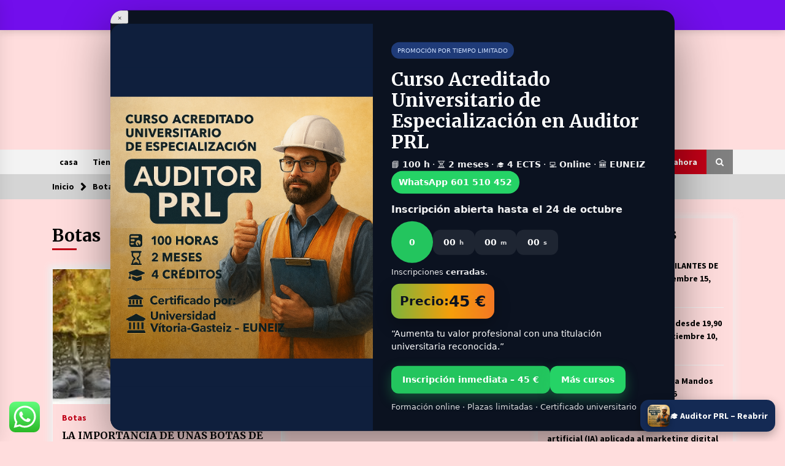

--- FILE ---
content_type: text/html; charset=UTF-8
request_url: https://seguridadyempresa.com/tag/botas
body_size: 42022
content:
<!DOCTYPE html>
<html lang="es">
<head>
	<meta charset="UTF-8">
    <meta name="viewport" content="width=device-width, initial-scale=1.0">
	<link rel="profile" href="https://gmpg.org/xfn/11">
	<link rel="pingback" href="https://seguridadyempresa.com/xmlrpc.php">

	        <style type="text/css">
                    .twp-logo a,.twp-logo p{
                color: #000;
            }
                    body .boxed-layout {
                background: #ffdddd;
            }
        </style>
<meta name='robots' content='index, follow, max-image-preview:large, max-snippet:-1, max-video-preview:-1' />
	<style>img:is([sizes="auto" i], [sizes^="auto," i]) { contain-intrinsic-size: 3000px 1500px }</style>
	

	<!-- This site is optimized with the Yoast SEO plugin v26.2 - https://yoast.com/wordpress/plugins/seo/ -->
	<title>Botas archivos : Seguridad y Empresa</title>
	<link rel="canonical" href="https://seguridadyempresa.com/tag/botas" />
	<meta property="og:locale" content="es_ES" />
	<meta property="og:type" content="article" />
	<meta property="og:title" content="Botas archivos : Seguridad y Empresa" />
	<meta property="og:url" content="https://seguridadyempresa.com/tag/botas" />
	<meta property="og:site_name" content="Seguridad y Empresa" />
	<meta property="og:image" content="https://i0.wp.com/seguridadyempresa.com/wp-content/uploads/2022/12/cropped-313420992_142233625232346_528365094346319488_n-1-1.jpg?fit=500%2C238&ssl=1" />
	<meta property="og:image:width" content="500" />
	<meta property="og:image:height" content="238" />
	<meta property="og:image:type" content="image/jpeg" />
	<meta name="twitter:card" content="summary_large_image" />
	<meta name="twitter:site" content="@SeguridadEmpleo" />
	<script data-jetpack-boost="ignore" type="application/ld+json" class="yoast-schema-graph">{"@context":"https://schema.org","@graph":[{"@type":"CollectionPage","@id":"https://seguridadyempresa.com/tag/botas","url":"https://seguridadyempresa.com/tag/botas","name":"Botas archivos : Seguridad y Empresa","isPartOf":{"@id":"https://seguridadyempresa.com/#website"},"primaryImageOfPage":{"@id":"https://seguridadyempresa.com/tag/botas#primaryimage"},"image":{"@id":"https://seguridadyempresa.com/tag/botas#primaryimage"},"thumbnailUrl":"https://i0.wp.com/seguridadyempresa.com/wp-content/uploads/2021/01/descarga-1.jpeg?fit=275%2C183&ssl=1","breadcrumb":{"@id":"https://seguridadyempresa.com/tag/botas#breadcrumb"},"inLanguage":"es"},{"@type":"ImageObject","inLanguage":"es","@id":"https://seguridadyempresa.com/tag/botas#primaryimage","url":"https://i0.wp.com/seguridadyempresa.com/wp-content/uploads/2021/01/descarga-1.jpeg?fit=275%2C183&ssl=1","contentUrl":"https://i0.wp.com/seguridadyempresa.com/wp-content/uploads/2021/01/descarga-1.jpeg?fit=275%2C183&ssl=1","width":275,"height":183},{"@type":"BreadcrumbList","@id":"https://seguridadyempresa.com/tag/botas#breadcrumb","itemListElement":[{"@type":"ListItem","position":1,"name":"Portada","item":"https://seguridadyempresa.com/"},{"@type":"ListItem","position":2,"name":"Botas"}]},{"@type":"WebSite","@id":"https://seguridadyempresa.com/#website","url":"https://seguridadyempresa.com/","name":"Seguridad y Empresa","description":" SERVICIOS JURÍDICOS,SEGUROS, TELEFONÍA, FORMACIÓN, SISTEMAS DE SEGURIDAD,TRAMITACIÓN FUNDAE, ALQUILER PLATAFORMA E-LEARNING...","publisher":{"@id":"https://seguridadyempresa.com/#organization"},"alternateName":"EMPIEZA A AHORRAR CON SEGURIDAD Y EMPRESA","potentialAction":[{"@type":"SearchAction","target":{"@type":"EntryPoint","urlTemplate":"https://seguridadyempresa.com/?s={search_term_string}"},"query-input":{"@type":"PropertyValueSpecification","valueRequired":true,"valueName":"search_term_string"}}],"inLanguage":"es"},{"@type":"Organization","@id":"https://seguridadyempresa.com/#organization","name":"Grupo Seguridad y Empleo","alternateName":"Grupo Seguridad y Empleo","url":"https://seguridadyempresa.com/","logo":{"@type":"ImageObject","inLanguage":"es","@id":"https://seguridadyempresa.com/#/schema/logo/image/","url":"https://i0.wp.com/seguridadyempresa.com/wp-content/uploads/2025/09/cropped-cropped-e3c21a02-7cf5-4c04-a068-377c7be0b3d8-removebg-preview-copia.png?fit=512%2C512&ssl=1","contentUrl":"https://i0.wp.com/seguridadyempresa.com/wp-content/uploads/2025/09/cropped-cropped-e3c21a02-7cf5-4c04-a068-377c7be0b3d8-removebg-preview-copia.png?fit=512%2C512&ssl=1","width":512,"height":512,"caption":"Grupo Seguridad y Empleo"},"image":{"@id":"https://seguridadyempresa.com/#/schema/logo/image/"},"sameAs":["https://www.facebook.com/teconsigolomejor","https://x.com/SeguridadEmpleo","https://www.linkedin.com/company/seguridad-y-empresa/"]}]}</script>
	<!-- / Yoast SEO plugin. -->


<link rel='dns-prefetch' href='//static.addtoany.com' />
<link rel='dns-prefetch' href='//stats.wp.com' />
<link rel='dns-prefetch' href='//www.googletagmanager.com' />
<link rel='dns-prefetch' href='//fonts.googleapis.com' />
<link rel='dns-prefetch' href='//jetpack.wordpress.com' />
<link rel='dns-prefetch' href='//s0.wp.com' />
<link rel='dns-prefetch' href='//public-api.wordpress.com' />
<link rel='dns-prefetch' href='//0.gravatar.com' />
<link rel='dns-prefetch' href='//1.gravatar.com' />
<link rel='dns-prefetch' href='//2.gravatar.com' />
<link rel='dns-prefetch' href='//widgets.wp.com' />
<link rel='dns-prefetch' href='//pagead2.googlesyndication.com' />
<link rel='dns-prefetch' href='//fundingchoicesmessages.google.com' />
<link rel='preconnect' href='//i0.wp.com' />
<link rel='preconnect' href='//c0.wp.com' />
<link rel="alternate" type="application/rss+xml" title="Seguridad y Empresa &raquo; Feed" href="https://seguridadyempresa.com/feed" />
<link rel="alternate" type="application/rss+xml" title="Seguridad y Empresa &raquo; Feed de los comentarios" href="https://seguridadyempresa.com/comments/feed" />
<link rel="alternate" type="application/rss+xml" title="Seguridad y Empresa &raquo; Etiqueta Botas del feed" href="https://seguridadyempresa.com/tag/botas/feed" />

<link rel='stylesheet' id='all-css-3079326dea45689ade08de032a967030' href='https://seguridadyempresa.com/wp-content/boost-cache/static/b8d92d47f3.min.css' type='text/css' media='all' />
<style id='woocommerce-layout-inline-css'>

	.infinite-scroll .woocommerce-pagination {
		display: none;
	}
</style>
<style id='default-mag-style-inline-css'>
.byline { clip: rect(1px, 1px, 1px, 1px); height: 1px; position: absolute; overflow: hidden; width: 1px; }
</style>
<link rel='stylesheet' id='only-screen-and-max-width-768px-css-bc03beeada61f2ae753dfd909be3a181' href='https://seguridadyempresa.com/wp-content/boost-cache/static/6910befd66.min.css' type='text/css' media='only screen and (max-width: 768px)' />
<style id='wp-emoji-styles-inline-css'>

	img.wp-smiley, img.emoji {
		display: inline !important;
		border: none !important;
		box-shadow: none !important;
		height: 1em !important;
		width: 1em !important;
		margin: 0 0.07em !important;
		vertical-align: -0.1em !important;
		background: none !important;
		padding: 0 !important;
	}
</style>
<style id='classic-theme-styles-inline-css'>
/*! This file is auto-generated */
.wp-block-button__link{color:#fff;background-color:#32373c;border-radius:9999px;box-shadow:none;text-decoration:none;padding:calc(.667em + 2px) calc(1.333em + 2px);font-size:1.125em}.wp-block-file__button{background:#32373c;color:#fff;text-decoration:none}
</style>
<style id='restrict-content-pro-content-upgrade-redirect-style-inline-css'>
.wp-block-restrict-content-pro-content-upgrade-redirect .wp-block-button__width-25{width:calc(25% - .5rem)}.wp-block-restrict-content-pro-content-upgrade-redirect .wp-block-button__width-25 .wp-block-button__link{width:100%}.wp-block-restrict-content-pro-content-upgrade-redirect .wp-block-button__width-50{width:calc(50% - .5rem)}.wp-block-restrict-content-pro-content-upgrade-redirect .wp-block-button__width-50 .wp-block-button__link{width:100%}.wp-block-restrict-content-pro-content-upgrade-redirect .wp-block-button__width-75{width:calc(75% - .5rem)}.wp-block-restrict-content-pro-content-upgrade-redirect .wp-block-button__width-75 .wp-block-button__link{width:100%}.wp-block-restrict-content-pro-content-upgrade-redirect .wp-block-button__width-100{margin-right:0;width:100%}.wp-block-restrict-content-pro-content-upgrade-redirect .wp-block-button__width-100 .wp-block-button__link{width:100%}

</style>
<style id='jetpack-sharing-buttons-style-inline-css'>
.jetpack-sharing-buttons__services-list{display:flex;flex-direction:row;flex-wrap:wrap;gap:0;list-style-type:none;margin:5px;padding:0}.jetpack-sharing-buttons__services-list.has-small-icon-size{font-size:12px}.jetpack-sharing-buttons__services-list.has-normal-icon-size{font-size:16px}.jetpack-sharing-buttons__services-list.has-large-icon-size{font-size:24px}.jetpack-sharing-buttons__services-list.has-huge-icon-size{font-size:36px}@media print{.jetpack-sharing-buttons__services-list{display:none!important}}.editor-styles-wrapper .wp-block-jetpack-sharing-buttons{gap:0;padding-inline-start:0}ul.jetpack-sharing-buttons__services-list.has-background{padding:1.25em 2.375em}
</style>
<style id='joinchat-button-style-inline-css'>
.wp-block-joinchat-button{border:none!important;text-align:center}.wp-block-joinchat-button figure{display:table;margin:0 auto;padding:0}.wp-block-joinchat-button figcaption{font:normal normal 400 .6em/2em var(--wp--preset--font-family--system-font,sans-serif);margin:0;padding:0}.wp-block-joinchat-button .joinchat-button__qr{background-color:#fff;border:6px solid #25d366;border-radius:30px;box-sizing:content-box;display:block;height:200px;margin:auto;overflow:hidden;padding:10px;width:200px}.wp-block-joinchat-button .joinchat-button__qr canvas,.wp-block-joinchat-button .joinchat-button__qr img{display:block;margin:auto}.wp-block-joinchat-button .joinchat-button__link{align-items:center;background-color:#25d366;border:6px solid #25d366;border-radius:30px;display:inline-flex;flex-flow:row nowrap;justify-content:center;line-height:1.25em;margin:0 auto;text-decoration:none}.wp-block-joinchat-button .joinchat-button__link:before{background:transparent var(--joinchat-ico) no-repeat center;background-size:100%;content:"";display:block;height:1.5em;margin:-.75em .75em -.75em 0;width:1.5em}.wp-block-joinchat-button figure+.joinchat-button__link{margin-top:10px}@media (orientation:landscape)and (min-height:481px),(orientation:portrait)and (min-width:481px){.wp-block-joinchat-button.joinchat-button--qr-only figure+.joinchat-button__link{display:none}}@media (max-width:480px),(orientation:landscape)and (max-height:480px){.wp-block-joinchat-button figure{display:none}}

</style>
<style id='global-styles-inline-css'>
:root{--wp--preset--aspect-ratio--square: 1;--wp--preset--aspect-ratio--4-3: 4/3;--wp--preset--aspect-ratio--3-4: 3/4;--wp--preset--aspect-ratio--3-2: 3/2;--wp--preset--aspect-ratio--2-3: 2/3;--wp--preset--aspect-ratio--16-9: 16/9;--wp--preset--aspect-ratio--9-16: 9/16;--wp--preset--color--black: #000000;--wp--preset--color--cyan-bluish-gray: #abb8c3;--wp--preset--color--white: #ffffff;--wp--preset--color--pale-pink: #f78da7;--wp--preset--color--vivid-red: #cf2e2e;--wp--preset--color--luminous-vivid-orange: #ff6900;--wp--preset--color--luminous-vivid-amber: #fcb900;--wp--preset--color--light-green-cyan: #7bdcb5;--wp--preset--color--vivid-green-cyan: #00d084;--wp--preset--color--pale-cyan-blue: #8ed1fc;--wp--preset--color--vivid-cyan-blue: #0693e3;--wp--preset--color--vivid-purple: #9b51e0;--wp--preset--gradient--vivid-cyan-blue-to-vivid-purple: linear-gradient(135deg,rgba(6,147,227,1) 0%,rgb(155,81,224) 100%);--wp--preset--gradient--light-green-cyan-to-vivid-green-cyan: linear-gradient(135deg,rgb(122,220,180) 0%,rgb(0,208,130) 100%);--wp--preset--gradient--luminous-vivid-amber-to-luminous-vivid-orange: linear-gradient(135deg,rgba(252,185,0,1) 0%,rgba(255,105,0,1) 100%);--wp--preset--gradient--luminous-vivid-orange-to-vivid-red: linear-gradient(135deg,rgba(255,105,0,1) 0%,rgb(207,46,46) 100%);--wp--preset--gradient--very-light-gray-to-cyan-bluish-gray: linear-gradient(135deg,rgb(238,238,238) 0%,rgb(169,184,195) 100%);--wp--preset--gradient--cool-to-warm-spectrum: linear-gradient(135deg,rgb(74,234,220) 0%,rgb(151,120,209) 20%,rgb(207,42,186) 40%,rgb(238,44,130) 60%,rgb(251,105,98) 80%,rgb(254,248,76) 100%);--wp--preset--gradient--blush-light-purple: linear-gradient(135deg,rgb(255,206,236) 0%,rgb(152,150,240) 100%);--wp--preset--gradient--blush-bordeaux: linear-gradient(135deg,rgb(254,205,165) 0%,rgb(254,45,45) 50%,rgb(107,0,62) 100%);--wp--preset--gradient--luminous-dusk: linear-gradient(135deg,rgb(255,203,112) 0%,rgb(199,81,192) 50%,rgb(65,88,208) 100%);--wp--preset--gradient--pale-ocean: linear-gradient(135deg,rgb(255,245,203) 0%,rgb(182,227,212) 50%,rgb(51,167,181) 100%);--wp--preset--gradient--electric-grass: linear-gradient(135deg,rgb(202,248,128) 0%,rgb(113,206,126) 100%);--wp--preset--gradient--midnight: linear-gradient(135deg,rgb(2,3,129) 0%,rgb(40,116,252) 100%);--wp--preset--font-size--small: 13px;--wp--preset--font-size--medium: 20px;--wp--preset--font-size--large: 36px;--wp--preset--font-size--x-large: 42px;--wp--preset--spacing--20: 0.44rem;--wp--preset--spacing--30: 0.67rem;--wp--preset--spacing--40: 1rem;--wp--preset--spacing--50: 1.5rem;--wp--preset--spacing--60: 2.25rem;--wp--preset--spacing--70: 3.38rem;--wp--preset--spacing--80: 5.06rem;--wp--preset--shadow--natural: 6px 6px 9px rgba(0, 0, 0, 0.2);--wp--preset--shadow--deep: 12px 12px 50px rgba(0, 0, 0, 0.4);--wp--preset--shadow--sharp: 6px 6px 0px rgba(0, 0, 0, 0.2);--wp--preset--shadow--outlined: 6px 6px 0px -3px rgba(255, 255, 255, 1), 6px 6px rgba(0, 0, 0, 1);--wp--preset--shadow--crisp: 6px 6px 0px rgba(0, 0, 0, 1);}:where(.is-layout-flex){gap: 0.5em;}:where(.is-layout-grid){gap: 0.5em;}body .is-layout-flex{display: flex;}.is-layout-flex{flex-wrap: wrap;align-items: center;}.is-layout-flex > :is(*, div){margin: 0;}body .is-layout-grid{display: grid;}.is-layout-grid > :is(*, div){margin: 0;}:where(.wp-block-columns.is-layout-flex){gap: 2em;}:where(.wp-block-columns.is-layout-grid){gap: 2em;}:where(.wp-block-post-template.is-layout-flex){gap: 1.25em;}:where(.wp-block-post-template.is-layout-grid){gap: 1.25em;}.has-black-color{color: var(--wp--preset--color--black) !important;}.has-cyan-bluish-gray-color{color: var(--wp--preset--color--cyan-bluish-gray) !important;}.has-white-color{color: var(--wp--preset--color--white) !important;}.has-pale-pink-color{color: var(--wp--preset--color--pale-pink) !important;}.has-vivid-red-color{color: var(--wp--preset--color--vivid-red) !important;}.has-luminous-vivid-orange-color{color: var(--wp--preset--color--luminous-vivid-orange) !important;}.has-luminous-vivid-amber-color{color: var(--wp--preset--color--luminous-vivid-amber) !important;}.has-light-green-cyan-color{color: var(--wp--preset--color--light-green-cyan) !important;}.has-vivid-green-cyan-color{color: var(--wp--preset--color--vivid-green-cyan) !important;}.has-pale-cyan-blue-color{color: var(--wp--preset--color--pale-cyan-blue) !important;}.has-vivid-cyan-blue-color{color: var(--wp--preset--color--vivid-cyan-blue) !important;}.has-vivid-purple-color{color: var(--wp--preset--color--vivid-purple) !important;}.has-black-background-color{background-color: var(--wp--preset--color--black) !important;}.has-cyan-bluish-gray-background-color{background-color: var(--wp--preset--color--cyan-bluish-gray) !important;}.has-white-background-color{background-color: var(--wp--preset--color--white) !important;}.has-pale-pink-background-color{background-color: var(--wp--preset--color--pale-pink) !important;}.has-vivid-red-background-color{background-color: var(--wp--preset--color--vivid-red) !important;}.has-luminous-vivid-orange-background-color{background-color: var(--wp--preset--color--luminous-vivid-orange) !important;}.has-luminous-vivid-amber-background-color{background-color: var(--wp--preset--color--luminous-vivid-amber) !important;}.has-light-green-cyan-background-color{background-color: var(--wp--preset--color--light-green-cyan) !important;}.has-vivid-green-cyan-background-color{background-color: var(--wp--preset--color--vivid-green-cyan) !important;}.has-pale-cyan-blue-background-color{background-color: var(--wp--preset--color--pale-cyan-blue) !important;}.has-vivid-cyan-blue-background-color{background-color: var(--wp--preset--color--vivid-cyan-blue) !important;}.has-vivid-purple-background-color{background-color: var(--wp--preset--color--vivid-purple) !important;}.has-black-border-color{border-color: var(--wp--preset--color--black) !important;}.has-cyan-bluish-gray-border-color{border-color: var(--wp--preset--color--cyan-bluish-gray) !important;}.has-white-border-color{border-color: var(--wp--preset--color--white) !important;}.has-pale-pink-border-color{border-color: var(--wp--preset--color--pale-pink) !important;}.has-vivid-red-border-color{border-color: var(--wp--preset--color--vivid-red) !important;}.has-luminous-vivid-orange-border-color{border-color: var(--wp--preset--color--luminous-vivid-orange) !important;}.has-luminous-vivid-amber-border-color{border-color: var(--wp--preset--color--luminous-vivid-amber) !important;}.has-light-green-cyan-border-color{border-color: var(--wp--preset--color--light-green-cyan) !important;}.has-vivid-green-cyan-border-color{border-color: var(--wp--preset--color--vivid-green-cyan) !important;}.has-pale-cyan-blue-border-color{border-color: var(--wp--preset--color--pale-cyan-blue) !important;}.has-vivid-cyan-blue-border-color{border-color: var(--wp--preset--color--vivid-cyan-blue) !important;}.has-vivid-purple-border-color{border-color: var(--wp--preset--color--vivid-purple) !important;}.has-vivid-cyan-blue-to-vivid-purple-gradient-background{background: var(--wp--preset--gradient--vivid-cyan-blue-to-vivid-purple) !important;}.has-light-green-cyan-to-vivid-green-cyan-gradient-background{background: var(--wp--preset--gradient--light-green-cyan-to-vivid-green-cyan) !important;}.has-luminous-vivid-amber-to-luminous-vivid-orange-gradient-background{background: var(--wp--preset--gradient--luminous-vivid-amber-to-luminous-vivid-orange) !important;}.has-luminous-vivid-orange-to-vivid-red-gradient-background{background: var(--wp--preset--gradient--luminous-vivid-orange-to-vivid-red) !important;}.has-very-light-gray-to-cyan-bluish-gray-gradient-background{background: var(--wp--preset--gradient--very-light-gray-to-cyan-bluish-gray) !important;}.has-cool-to-warm-spectrum-gradient-background{background: var(--wp--preset--gradient--cool-to-warm-spectrum) !important;}.has-blush-light-purple-gradient-background{background: var(--wp--preset--gradient--blush-light-purple) !important;}.has-blush-bordeaux-gradient-background{background: var(--wp--preset--gradient--blush-bordeaux) !important;}.has-luminous-dusk-gradient-background{background: var(--wp--preset--gradient--luminous-dusk) !important;}.has-pale-ocean-gradient-background{background: var(--wp--preset--gradient--pale-ocean) !important;}.has-electric-grass-gradient-background{background: var(--wp--preset--gradient--electric-grass) !important;}.has-midnight-gradient-background{background: var(--wp--preset--gradient--midnight) !important;}.has-small-font-size{font-size: var(--wp--preset--font-size--small) !important;}.has-medium-font-size{font-size: var(--wp--preset--font-size--medium) !important;}.has-large-font-size{font-size: var(--wp--preset--font-size--large) !important;}.has-x-large-font-size{font-size: var(--wp--preset--font-size--x-large) !important;}
:where(.wp-block-post-template.is-layout-flex){gap: 1.25em;}:where(.wp-block-post-template.is-layout-grid){gap: 1.25em;}
:where(.wp-block-columns.is-layout-flex){gap: 2em;}:where(.wp-block-columns.is-layout-grid){gap: 2em;}
:root :where(.wp-block-pullquote){font-size: 1.5em;line-height: 1.6;}
</style>
<style id='woocommerce-inline-inline-css'>
.woocommerce form .form-row .required { visibility: visible; }
</style>
<link rel='stylesheet' id='default-mag-google-fonts-css' href='https://fonts.googleapis.com/css?family=EB%20Garamond:700,700i,800,800i|Merriweather:100,300,400,400i,500,700|Source%20Sans%20Pro:100,300,400,400i,500,700&#038;display=swap' media='all' />

<script data-jetpack-boost="ignore" type="text/javascript" src="https://seguridadyempresa.com/wp-includes/js/jquery/jquery.min.js?ver=3.7.1" id="jquery-core-js"></script>








<!-- Fragmento de código de la etiqueta de Google (gtag.js) añadida por Site Kit -->
<!-- Fragmento de código de Google Analytics añadido por Site Kit -->




<link rel="https://api.w.org/" href="https://seguridadyempresa.com/wp-json/" /><link rel="alternate" title="JSON" type="application/json" href="https://seguridadyempresa.com/wp-json/wp/v2/tags/30" /><link rel="EditURI" type="application/rsd+xml" title="RSD" href="https://seguridadyempresa.com/xmlrpc.php?rsd" />
<meta name="generator" content="WordPress 6.8.3" />
<meta name="generator" content="WooCommerce 10.3.4" />
<meta name="generator" content="Site Kit by Google 1.164.0" /> <style>/* CSS added by WP Meta and Date Remover*/.wp-block-post-author__name{display:none !important;} .wp-block-post-date{display:none !important;} .entry-meta {display:none !important;} .home .entry-meta { display: none; } .entry-footer {display:none !important;} .home .entry-footer { display: none; }</style>	<style>img#wpstats{display:none}</style>
		<!-- Google site verification - Google for WooCommerce -->
<meta name="google-site-verification" content="5dYgWzKOKzPh9Y8QPLtnhFStb03r_qsZ9pc82ogDtc0" />
	<noscript><style>.woocommerce-product-gallery{ opacity: 1 !important; }</style></noscript>
	
<!-- Metaetiquetas de Google AdSense añadidas por Site Kit -->
<meta name="google-adsense-platform-account" content="ca-host-pub-2644536267352236">
<meta name="google-adsense-platform-domain" content="sitekit.withgoogle.com">
<!-- Acabar con las metaetiquetas de Google AdSense añadidas por Site Kit -->
<meta name="generator" content="Elementor 3.32.5; features: e_font_icon_svg, additional_custom_breakpoints; settings: css_print_method-external, google_font-enabled, font_display-swap">
<link rel="preconnect" href="//code.tidio.co">			<style>
				.e-con.e-parent:nth-of-type(n+4):not(.e-lazyloaded):not(.e-no-lazyload),
				.e-con.e-parent:nth-of-type(n+4):not(.e-lazyloaded):not(.e-no-lazyload) * {
					background-image: none !important;
				}
				@media screen and (max-height: 1024px) {
					.e-con.e-parent:nth-of-type(n+3):not(.e-lazyloaded):not(.e-no-lazyload),
					.e-con.e-parent:nth-of-type(n+3):not(.e-lazyloaded):not(.e-no-lazyload) * {
						background-image: none !important;
					}
				}
				@media screen and (max-height: 640px) {
					.e-con.e-parent:nth-of-type(n+2):not(.e-lazyloaded):not(.e-no-lazyload),
					.e-con.e-parent:nth-of-type(n+2):not(.e-lazyloaded):not(.e-no-lazyload) * {
						background-image: none !important;
					}
				}
			</style>
			<style type="text/css" id="custom-background-css">
body.custom-background { background-color: #ffdddd; }
</style>
	
<!-- Fragmento de código de Google Adsense añadido por Site Kit -->


<!-- Final del fragmento de código de Google Adsense añadido por Site Kit -->

<!-- Fragmento de código de recuperación de bloqueo de anuncios de Google AdSense añadido por Site Kit. -->

<!-- Fragmento de código de finalización de recuperación de bloqueo de anuncios de Google AdSense añadido por Site Kit. -->

<!-- Fragmento de código de protección de errores de recuperación de bloqueo de anuncios de Google AdSense añadido por Site Kit. -->

<!-- Fragmento de código de finalización de protección de errores de recuperación de bloqueo de anuncios de Google AdSense añadido por Site Kit. -->
<link rel="icon" href="https://i0.wp.com/seguridadyempresa.com/wp-content/uploads/2025/09/cropped-e3c21a02-7cf5-4c04-a068-377c7be0b3d8-removebg-preview-copia.png?fit=32%2C32&#038;ssl=1" sizes="32x32" />
<link rel="icon" href="https://i0.wp.com/seguridadyempresa.com/wp-content/uploads/2025/09/cropped-e3c21a02-7cf5-4c04-a068-377c7be0b3d8-removebg-preview-copia.png?fit=192%2C192&#038;ssl=1" sizes="192x192" />
<link rel="apple-touch-icon" href="https://i0.wp.com/seguridadyempresa.com/wp-content/uploads/2025/09/cropped-e3c21a02-7cf5-4c04-a068-377c7be0b3d8-removebg-preview-copia.png?fit=180%2C180&#038;ssl=1" />
<meta name="msapplication-TileImage" content="https://i0.wp.com/seguridadyempresa.com/wp-content/uploads/2025/09/cropped-e3c21a02-7cf5-4c04-a068-377c7be0b3d8-removebg-preview-copia.png?fit=270%2C270&#038;ssl=1" />
		<style type="text/css" id="wp-custom-css">
			/* Ocultar botones sociales del header */
header .addtoany_share_save_container {
    display: none !important;
}

/* Ocultar el párrafo superior del header */
header .entry-header p {
    display: none !important;
}


		</style>
		<style id="kirki-inline-styles"></style>
		<!-- Global site tag (gtag.js) - Google Ads: AW-17539060673 - Google for WooCommerce -->
		
		

		</head>

<body data-rsssl=1 class="archive tag tag-botas tag-30 custom-background wp-custom-logo wp-theme-default-mag theme-default-mag booster-extension header-busnav woo-on woocommerce-demo-store woocommerce-no-js hfeed right-sidebar author-hidden elementor-default elementor-kit-2332">
<p role="complementary" aria-label="Aviso en la tienda" class="woocommerce-store-notice demo_store" data-notice-id="e2933eac556653de06a3346e50091e70" style="display:none;">contactaremos con vosotros para verificar los datos del alta y diploma de la universidad. TELF 601 51 04 52 <a role="button" href="#" class="woocommerce-store-notice__dismiss-link">Descartar</a></p>
<div id="page" class="site full-screen-layout">
	<a class="skip-link screen-reader-text" href="#content">Saltar al contenido</a>

	<header id="masthead" class="site-header">
					<div class="twp-top-bar">
				<div class="container clearfix">
					<!-- <div class="clearfix"> -->
											<div class="twp-header-tags float-left">
																						<div class="twp-tag-caption twp-primary-bg">
									Etiquetas de tendencias								</div>
														<ul class="twp-tags-items clearfix">
																																												<li><a class="tag" href="https://seguridadyempresa.com/tag/adt" title="ADT"># ADT</a></li>
																																																	<li><a class="tag" href="https://seguridadyempresa.com/tag/seguridad-privada" title="Seguridad privada"># Seguridad privada</a></li>
																																																	<li><a class="tag" href="https://seguridadyempresa.com/tag/formacion" title="formacion"># formacion</a></li>
																																																	<li><a class="tag" href="https://seguridadyempresa.com/tag/contratacion" title="contratación"># contratación</a></li>
																																																	<li><a class="tag" href="https://seguridadyempresa.com/tag/walkom" title="walkom"># walkom</a></li>
																																																	<li><a class="tag" href="https://seguridadyempresa.com/tag/vigilante-de-seguridad" title="Vigilante de seguridad"># Vigilante de seguridad</a></li>
																																																																																																																																																																																																																																																																																																																																																																																																																																																																																																																																																																																																																																																																																																																																																																																																																																																											</ul>
						</div>
											<div class="twp-social-icon-section float-right">
																																					<div class="twp-todays-date twp-primary-bg">
									<!-- <span> -->
										sábado, Nov 1, 2025									<!-- </span> -->
								</div>
														
						</div>
					<!-- </div> -->

				</div><!--/container-->
			</div><!--/twp-header-top-bar-->
								<div class="twp-site-branding data-bg twp-logo-center" data-background="">
			<div class="container">
				<div class="twp-wrapper">

					<div class="twp-logo">
						<span class="twp-image-wrapper"><a href="https://seguridadyempresa.com/" class="custom-logo-link" rel="home"><img width="70" height="70" src="https://i0.wp.com/seguridadyempresa.com/wp-content/uploads/2025/09/cropped-cropped-cropped-ChatGPT-Image-5-sept-2025-19_33_40.png?fit=70%2C70&amp;ssl=1" class="custom-logo" alt="Seguridad y Empresa" decoding="async" srcset="https://i0.wp.com/seguridadyempresa.com/wp-content/uploads/2025/09/cropped-cropped-cropped-ChatGPT-Image-5-sept-2025-19_33_40.png?w=70&amp;ssl=1 70w, https://i0.wp.com/seguridadyempresa.com/wp-content/uploads/2025/09/cropped-cropped-cropped-ChatGPT-Image-5-sept-2025-19_33_40.png?resize=150%2C150&amp;ssl=1 150w, https://i0.wp.com/seguridadyempresa.com/wp-content/uploads/2025/09/cropped-cropped-cropped-ChatGPT-Image-5-sept-2025-19_33_40.png?resize=300%2C300&amp;ssl=1 300w, https://i0.wp.com/seguridadyempresa.com/wp-content/uploads/2025/09/cropped-cropped-cropped-ChatGPT-Image-5-sept-2025-19_33_40.png?resize=100%2C100&amp;ssl=1 100w" sizes="(max-width: 70px) 100vw, 70px" data-attachment-id="2688" data-permalink="https://seguridadyempresa.com/chatgpt-image-5-sept-2025-19_33_40/cropped-chatgpt-image-5-sept-2025-19_33_40-png/cropped-cropped-chatgpt-image-5-sept-2025-19_33_40-png/cropped-cropped-cropped-chatgpt-image-5-sept-2025-19_33_40-png" data-orig-file="https://i0.wp.com/seguridadyempresa.com/wp-content/uploads/2025/09/cropped-cropped-cropped-ChatGPT-Image-5-sept-2025-19_33_40.png?fit=70%2C70&amp;ssl=1" data-orig-size="70,70" data-comments-opened="0" data-image-meta="{&quot;aperture&quot;:&quot;0&quot;,&quot;credit&quot;:&quot;&quot;,&quot;camera&quot;:&quot;&quot;,&quot;caption&quot;:&quot;&quot;,&quot;created_timestamp&quot;:&quot;0&quot;,&quot;copyright&quot;:&quot;&quot;,&quot;focal_length&quot;:&quot;0&quot;,&quot;iso&quot;:&quot;0&quot;,&quot;shutter_speed&quot;:&quot;0&quot;,&quot;title&quot;:&quot;&quot;,&quot;orientation&quot;:&quot;0&quot;}" data-image-title="cropped-cropped-cropped-ChatGPT-Image-5-sept-2025-19_33_40.png" data-image-description="&lt;p&gt;https://seguridadyempresa.com/wp-content/uploads/2025/09/cropped-ChatGPT-Image-5-sept-2025-19_33_40.png&lt;/p&gt;
" data-image-caption="" data-medium-file="https://i0.wp.com/seguridadyempresa.com/wp-content/uploads/2025/09/cropped-cropped-cropped-ChatGPT-Image-5-sept-2025-19_33_40.png?fit=70%2C70&amp;ssl=1" data-large-file="https://i0.wp.com/seguridadyempresa.com/wp-content/uploads/2025/09/cropped-cropped-cropped-ChatGPT-Image-5-sept-2025-19_33_40.png?fit=70%2C70&amp;ssl=1" /></a></span>
												    <span class="site-title">
						    	<a href="https://seguridadyempresa.com/" rel="home">
						    		Seguridad y Empresa						    	</a>
						    </span>
						    												    <p class="site-description">
						         SERVICIOS JURÍDICOS,SEGUROS, TELEFONÍA, FORMACIÓN, SISTEMAS DE SEGURIDAD,TRAMITACIÓN FUNDAE, ALQUILER PLATAFORMA E-LEARNING&#8230;						    </p>
						
					</div><!--/twp-logo-->
					
				</div><!--/twp-wrapper-->
			</div><!--/container-->
		</div><!-- .site-branding -->
			

		<nav id="site-navigation" class="main-navigation twp-navigation twp-default-bg desktop">
			<div class="twp-nav-menu">
				<div class="container clearfix">
                    <div class="twp-nav-left-content float-left twp-d-flex">
                        <div class="twp-nav-sidebar-menu">
                                                        <div class="twp-mobile-menu-icon">
                                <div class="twp-menu-icon" id="twp-menu-icon">
                                    <span></span>
                                </div>
                            </div>
                        </div>

                        <div class="twp-menu-section">
                            <div class="twp-main-menu"><ul id="primary-nav-menu" class="menu"><li id="menu-item-2612" class="menu-item menu-item-type-post_type menu-item-object-page menu-item-2612"><a href="https://seguridadyempresa.com/home">casa</a></li>
<li id="menu-item-2989" class="menu-item menu-item-type-post_type menu-item-object-page menu-item-home current_page_parent menu-item-2989"><a href="https://seguridadyempresa.com/tienda">Tienda</a></li>
<li id="menu-item-1539" class="menu-item menu-item-type-post_type menu-item-object-page menu-item-has-children menu-item-1539"><a href="https://seguridadyempresa.com/registrar">Registrar</a>
<ul class="sub-menu">
	<li id="menu-item-1541" class="menu-item menu-item-type-post_type menu-item-object-page menu-item-has-children menu-item-1541"><a href="https://seguridadyempresa.com/registrar/tu-membresia">Tu membresía</a>
	<ul class="sub-menu">
		<li id="menu-item-1540" class="menu-item menu-item-type-post_type menu-item-object-page menu-item-has-children menu-item-1540"><a href="https://seguridadyempresa.com/registrar/bienvenidoi">Bienvenido</a>
		<ul class="sub-menu">
			<li id="menu-item-1542" class="menu-item menu-item-type-post_type menu-item-object-page menu-item-1542"><a href="https://seguridadyempresa.com/registrar/modifica-tu-perfil">Modifica tu perfil</a></li>
		</ul>
</li>
	</ul>
</li>
</ul>
</li>
<li id="menu-item-1543" class="menu-item menu-item-type-post_type menu-item-object-page menu-item-1543"><a href="https://seguridadyempresa.com/logout">Salir</a></li>
<li id="menu-item-2983" class="menu-item menu-item-type-post_type menu-item-object-page menu-item-2983"><a href="https://seguridadyempresa.com/be-pin-posts-3">Pin Posts</a></li>
<li id="menu-item-2986" class="menu-item menu-item-type-post_type menu-item-object-page menu-item-2986"><a href="https://seguridadyempresa.com/be-pin-posts-4">Pin Posts</a></li>
</ul></div>                        </div><!--/twp-menu-section-->
                    </div>

                    <div class="twp-nav-right-content float-right twp-d-flex">
                        <div class="theme-mode header-theme-mode"></div>
                                                    <div class="twp-latest-news-button-section" id="nav-latest-news">
                                <div class="twp-nav-button twp-primary-bg" id="trending-btn">
                                    <span><i class="fa fa-bolt"></i></span>
                                    <span>Tendencia ahora<span>
                                </div>
                            </div><!--/latest-news-section-->
                        
                                                    <div class="twp-search-section" id="search">
                                <i class="fa  fa-search"></i>
                            </div><!--/twp-search-section-->
                                            </div>
				</div><!--/container-->
			</div>

			<div class="twp-search-field-section" id="search-field">
				<div class="container">
					<div class="twp-search-field-wrapper">
						<div class="twp-search-field">
							<form role="search" method="get" class="search-form" action="https://seguridadyempresa.com/">
				<label>
					<span class="screen-reader-text">Buscar:</span>
					<input type="search" class="search-field" placeholder="Buscar &hellip;" value="" name="s" />
				</label>
				<input type="submit" class="search-submit" value="Buscar" />
			</form>						</div>
						<div class="twp-close-icon-section">
							<span class="twp-close-icon" id="search-close">
								<span></span>
								<span></span>
							</span>
						</div>
					</div>

				</div>
			</div>
							<div class="twp-articles-list" id="nav-latest-news-field">
					<div class="container">
														<section id="related-articles" class="page-section">
									<header class="twp-article-header twp-default-bg clearfix">
										<h3 class="twp-section-title primary-font">
											Tendencia ahora										</h3>
										<div class="twp-close-icon-section">
											<span class="twp-close-icon" id="latest-news-close">
												<span></span>
												<span></span>
											</span>
										</div>
									
									</header>
									<div class="entry-content">
										<div class="row">
																							<div class="col-lg-4 col-sm-6 twp-articles-border">
													<div class="twp-post twp-post-style-1">
																																											<div class="twp-image-section twp-image-70">
																<a class="img-link" href="https://seguridadyempresa.com/evolcampus-la-mejor-plataforma-e-learning-pide-tus-14-dias-gratis" aria-label="EvolCampus, la mejor plataforma e-learning. Pide tus 14 días gratis." tabindex="0"></a>
																<div class="twp-image data-bg" style="background-image:url(https://i0.wp.com/seguridadyempresa.com/wp-content/uploads/2023/02/evol-campus.webp?fit=300%2C180&#038;ssl=1)"></div>
                                        																					</div>
																												<div class="twp-desc">
															<h4 class="twp-post-title twp-line-limit-3 twp-post-title-sm">
																<a href="https://seguridadyempresa.com/evolcampus-la-mejor-plataforma-e-learning-pide-tus-14-dias-gratis">EvolCampus, la mejor plataforma e-learning. Pide tus 14 días gratis.</a>
															</h4>
															<div class="twp-meta-style-1  twp-author-desc twp-primary-color">
																
        	    <span class="item-metadata posts-date">
        	    <i class="fa fa-clock-o"></i>
        	        3 años atrás        	</span>

            															</div>
														</div><!-- .related-article-title -->
													</div>
												</div>
																							<div class="col-lg-4 col-sm-6 twp-articles-border">
													<div class="twp-post twp-post-style-1">
																																											<div class="twp-image-section twp-image-70">
																<a class="img-link" href="https://seguridadyempresa.com/promo-placas-de-pvc-para-vigilantes-de-seguridad-y-explosivos" aria-label="PROMO PLACAS DE PVC PARA VIGILANTES DE SEGURIDAD Y EXPLOSIVOS" tabindex="0"></a>
																<div class="twp-image data-bg" style="background-image:url(https://i0.wp.com/seguridadyempresa.com/wp-content/uploads/2025/09/WhatsApp-Image-2025-06-19-at-10.57.36.jpeg?fit=300%2C300&#038;ssl=1)"></div>
                                        																					</div>
																												<div class="twp-desc">
															<h4 class="twp-post-title twp-line-limit-3 twp-post-title-sm">
																<a href="https://seguridadyempresa.com/promo-placas-de-pvc-para-vigilantes-de-seguridad-y-explosivos">PROMO PLACAS DE PVC PARA VIGILANTES DE SEGURIDAD Y EXPLOSIVOS</a>
															</h4>
															<div class="twp-meta-style-1  twp-author-desc twp-primary-color">
																
        	    <span class="item-metadata posts-date">
        	    <i class="fa fa-clock-o"></i>
        	        2 meses atrás        	</span>

            															</div>
														</div><!-- .related-article-title -->
													</div>
												</div>
																							<div class="col-lg-4 col-sm-6 twp-articles-border">
													<div class="twp-post twp-post-style-1">
																																											<div class="twp-image-section twp-image-70">
																<a class="img-link" href="https://seguridadyempresa.com/protege-tu-hogar-con-segurma-desde-1990-e-mes-instalacion-incluida" aria-label="Protege tu hogar con Segurma desde 19,90 €/mes, instalación incluida" tabindex="0"></a>
																<div class="twp-image data-bg" style="background-image:url(https://i0.wp.com/seguridadyempresa.com/wp-content/uploads/2025/09/Captura-de-pantalla-2025-09-10-191918.png?fit=300%2C129&#038;ssl=1)"></div>
                                        																					</div>
																												<div class="twp-desc">
															<h4 class="twp-post-title twp-line-limit-3 twp-post-title-sm">
																<a href="https://seguridadyempresa.com/protege-tu-hogar-con-segurma-desde-1990-e-mes-instalacion-incluida">Protege tu hogar con Segurma desde 19,90 €/mes, instalación incluida</a>
															</h4>
															<div class="twp-meta-style-1  twp-author-desc twp-primary-color">
																
        	    <span class="item-metadata posts-date">
        	    <i class="fa fa-clock-o"></i>
        	        2 meses atrás        	</span>

            															</div>
														</div><!-- .related-article-title -->
													</div>
												</div>
																							<div class="col-lg-4 col-sm-6 twp-articles-border">
													<div class="twp-post twp-post-style-1">
																																											<div class="twp-image-section twp-image-70">
																<a class="img-link" href="https://seguridadyempresa.com/curso-oficial-de-freematica-para-mandos-intermedios" aria-label="Curso oficial de Freematica para Mandos intermedios." tabindex="0"></a>
																<div class="twp-image data-bg" style="background-image:url(https://i0.wp.com/seguridadyempresa.com/wp-content/uploads/2025/09/Captura-de-pantalla-2025-08-26-123333-copia.png?fit=300%2C226&#038;ssl=1)"></div>
                                        																					</div>
																												<div class="twp-desc">
															<h4 class="twp-post-title twp-line-limit-3 twp-post-title-sm">
																<a href="https://seguridadyempresa.com/curso-oficial-de-freematica-para-mandos-intermedios">Curso oficial de Freematica para Mandos intermedios.</a>
															</h4>
															<div class="twp-meta-style-1  twp-author-desc twp-primary-color">
																
        	    <span class="item-metadata posts-date">
        	    <i class="fa fa-clock-o"></i>
        	        2 meses atrás        	</span>

            															</div>
														</div><!-- .related-article-title -->
													</div>
												</div>
																							<div class="col-lg-4 col-sm-6 twp-articles-border">
													<div class="twp-post twp-post-style-1">
																																											<div class="twp-image-section twp-image-70">
																<a class="img-link" href="https://seguridadyempresa.com/curso-gratuito-de-comm18-inteligencia-artificial-ia-aplicada-al-marketing-digital" aria-label="Curso gratuito de (COMM18) Inteligencia artificial (IA) aplicada al marketing digital" tabindex="0"></a>
																<div class="twp-image data-bg" style="background-image:url(https://i0.wp.com/seguridadyempresa.com/wp-content/uploads/2025/09/ChatGPT-Image-20-ago-2025-16_53_18-copia-2.png?fit=300%2C300&#038;ssl=1)"></div>
                                        																					</div>
																												<div class="twp-desc">
															<h4 class="twp-post-title twp-line-limit-3 twp-post-title-sm">
																<a href="https://seguridadyempresa.com/curso-gratuito-de-comm18-inteligencia-artificial-ia-aplicada-al-marketing-digital">Curso gratuito de (COMM18) Inteligencia artificial (IA) aplicada al marketing digital</a>
															</h4>
															<div class="twp-meta-style-1  twp-author-desc twp-primary-color">
																
        	    <span class="item-metadata posts-date">
        	    <i class="fa fa-clock-o"></i>
        	        2 meses atrás        	</span>

            															</div>
														</div><!-- .related-article-title -->
													</div>
												</div>
																							<div class="col-lg-4 col-sm-6 twp-articles-border">
													<div class="twp-post twp-post-style-1">
																																											<div class="twp-image-section twp-image-70">
																<a class="img-link" href="https://seguridadyempresa.com/pack-universitario-emergencias-%c2%b7-5-cursos-por-150-e" aria-label="Pack Universitario Emergencias · 5 cursos por 150 €" tabindex="0"></a>
																<div class="twp-image data-bg" style="background-image:url(https://i0.wp.com/seguridadyempresa.com/wp-content/uploads/2025/08/Captura-de-pantalla-2025-08-15-130218.png?fit=300%2C177&#038;ssl=1)"></div>
                                        																					</div>
																												<div class="twp-desc">
															<h4 class="twp-post-title twp-line-limit-3 twp-post-title-sm">
																<a href="https://seguridadyempresa.com/pack-universitario-emergencias-%c2%b7-5-cursos-por-150-e">Pack Universitario Emergencias · 5 cursos por 150 €</a>
															</h4>
															<div class="twp-meta-style-1  twp-author-desc twp-primary-color">
																
        	    <span class="item-metadata posts-date">
        	    <i class="fa fa-clock-o"></i>
        	        3 meses atrás        	</span>

            															</div>
														</div><!-- .related-article-title -->
													</div>
												</div>
																							<div class="col-lg-4 col-sm-6 twp-articles-border">
													<div class="twp-post twp-post-style-1">
																																											<div class="twp-image-section twp-image-70">
																<a class="img-link" href="https://seguridadyempresa.com/cursos-universitarios-online-desde-50-e-en-seguridad-y-emergencias" aria-label="Cursos Universitarios Online desde 50 € en Seguridad y Emergencias" tabindex="0"></a>
																<div class="twp-image data-bg" style="background-image:url(https://i0.wp.com/seguridadyempresa.com/wp-content/uploads/2025/05/ChatGPT-Image-2-ago-2025-14_01_02.png?fit=300%2C300&#038;ssl=1)"></div>
                                        																					</div>
																												<div class="twp-desc">
															<h4 class="twp-post-title twp-line-limit-3 twp-post-title-sm">
																<a href="https://seguridadyempresa.com/cursos-universitarios-online-desde-50-e-en-seguridad-y-emergencias">Cursos Universitarios Online desde 50 € en Seguridad y Emergencias</a>
															</h4>
															<div class="twp-meta-style-1  twp-author-desc twp-primary-color">
																
        	    <span class="item-metadata posts-date">
        	    <i class="fa fa-clock-o"></i>
        	        6 meses atrás        	</span>

            															</div>
														</div><!-- .related-article-title -->
													</div>
												</div>
																							<div class="col-lg-4 col-sm-6 twp-articles-border">
													<div class="twp-post twp-post-style-1">
																																											<div class="twp-image-section twp-image-70">
																<a class="img-link" href="https://seguridadyempresa.com/tarifa-24-horas-gana-energia" aria-label="AHORRA EN TU FACTURA DE LA LUZ CON GANA ENERGIA." tabindex="0"></a>
																<div class="twp-image data-bg" style="background-image:url(https://i0.wp.com/seguridadyempresa.com/wp-content/uploads/2025/01/78777_07.webp?fit=300%2C169&#038;ssl=1)"></div>
                                        																					</div>
																												<div class="twp-desc">
															<h4 class="twp-post-title twp-line-limit-3 twp-post-title-sm">
																<a href="https://seguridadyempresa.com/tarifa-24-horas-gana-energia">AHORRA EN TU FACTURA DE LA LUZ CON GANA ENERGIA.</a>
															</h4>
															<div class="twp-meta-style-1  twp-author-desc twp-primary-color">
																
        	    <span class="item-metadata posts-date">
        	    <i class="fa fa-clock-o"></i>
        	        9 meses atrás        	</span>

            															</div>
														</div><!-- .related-article-title -->
													</div>
												</div>
																							<div class="col-lg-4 col-sm-6 twp-articles-border">
													<div class="twp-post twp-post-style-1">
																																											<div class="twp-image-section twp-image-70">
																<a class="img-link" href="https://seguridadyempresa.com/segurma-alarmas-beneficios" aria-label="10 Beneficios de Instalar Segurma Alarmas" tabindex="0"></a>
																<div class="twp-image data-bg" style="background-image:url(https://i0.wp.com/seguridadyempresa.com/wp-content/uploads/2024/08/DALL%C2%B7E-2024-08-02-12.39.46-A-modern-security-alarm-system-installed-in-a-stylish-home.-The-scene-shows-the-alarm-panel-on-a-wall-displaying-a-notification-in-Spanish.-A-technic.webp?fit=300%2C171&#038;ssl=1)"></div>
                                        																					</div>
																												<div class="twp-desc">
															<h4 class="twp-post-title twp-line-limit-3 twp-post-title-sm">
																<a href="https://seguridadyempresa.com/segurma-alarmas-beneficios">10 Beneficios de Instalar Segurma Alarmas</a>
															</h4>
															<div class="twp-meta-style-1  twp-author-desc twp-primary-color">
																
        	    <span class="item-metadata posts-date">
        	    <i class="fa fa-clock-o"></i>
        	        1 año atrás        	</span>

            															</div>
														</div><!-- .related-article-title -->
													</div>
												</div>
																							<div class="col-lg-4 col-sm-6 twp-articles-border">
													<div class="twp-post twp-post-style-1">
																																											<div class="twp-image-section twp-image-70">
																<a class="img-link" href="https://seguridadyempresa.com/te-buscamos-la-mejor-oferta-de-fibra-movil-tv-gas-luz-y-seguros" aria-label="TE BUSCAMOS LA MEJOR OFERTA DE FIBRA, MOVIL, TV, GAS ,LUZ Y SEGUROS" tabindex="0"></a>
																<div class="twp-image data-bg" style="background-image:url(https://i0.wp.com/seguridadyempresa.com/wp-content/uploads/2023/11/poster_2023-11-28-014026.png?fit=300%2C240&#038;ssl=1)"></div>
                                        																					</div>
																												<div class="twp-desc">
															<h4 class="twp-post-title twp-line-limit-3 twp-post-title-sm">
																<a href="https://seguridadyempresa.com/te-buscamos-la-mejor-oferta-de-fibra-movil-tv-gas-luz-y-seguros">TE BUSCAMOS LA MEJOR OFERTA DE FIBRA, MOVIL, TV, GAS ,LUZ Y SEGUROS</a>
															</h4>
															<div class="twp-meta-style-1  twp-author-desc twp-primary-color">
																
        	    <span class="item-metadata posts-date">
        	    <i class="fa fa-clock-o"></i>
        	        2 años atrás        	</span>

            															</div>
														</div><!-- .related-article-title -->
													</div>
												</div>
																							<div class="col-lg-4 col-sm-6 twp-articles-border">
													<div class="twp-post twp-post-style-1">
																																											<div class="twp-image-section twp-image-70">
																<a class="img-link" href="https://seguridadyempresa.com/descuento-de-1020e-iniseg-y-la-universidad-complutense-saca-un-curso-de-auditor-de-seguridad" aria-label="Oferta seguidores: Curso Superior de Auditor de Seguridad de la UCAM" tabindex="0"></a>
																<div class="twp-image data-bg" style="background-image:url(https://i0.wp.com/seguridadyempresa.com/wp-content/uploads/2023/09/479834ec-2d86-45ec-b456-961fd79d5301.jpeg?fit=300%2C210&#038;ssl=1)"></div>
                                        																					</div>
																												<div class="twp-desc">
															<h4 class="twp-post-title twp-line-limit-3 twp-post-title-sm">
																<a href="https://seguridadyempresa.com/descuento-de-1020e-iniseg-y-la-universidad-complutense-saca-un-curso-de-auditor-de-seguridad">Oferta seguidores: Curso Superior de Auditor de Seguridad de la UCAM</a>
															</h4>
															<div class="twp-meta-style-1  twp-author-desc twp-primary-color">
																
        	    <span class="item-metadata posts-date">
        	    <i class="fa fa-clock-o"></i>
        	        2 años atrás        	</span>

            															</div>
														</div><!-- .related-article-title -->
													</div>
												</div>
																							<div class="col-lg-4 col-sm-6 twp-articles-border">
													<div class="twp-post twp-post-style-1">
																																											<div class="twp-image-section twp-image-70">
																<a class="img-link" href="https://seguridadyempresa.com/este-es-el-mapa-de-las-zonas-mas-y-menos-seguras-de-espana" aria-label="ESTE ES EL MAPA DE LAS ZONAS MÁS Y MENOS SEGURAS DE ESPAÑA" tabindex="0"></a>
																<div class="twp-image data-bg" style="background-image:url(https://i0.wp.com/seguridadyempresa.com/wp-content/uploads/2023/07/Captura-de-pantalla-2023-07-30-140224.png?fit=300%2C137&#038;ssl=1)"></div>
                                        																					</div>
																												<div class="twp-desc">
															<h4 class="twp-post-title twp-line-limit-3 twp-post-title-sm">
																<a href="https://seguridadyempresa.com/este-es-el-mapa-de-las-zonas-mas-y-menos-seguras-de-espana">ESTE ES EL MAPA DE LAS ZONAS MÁS Y MENOS SEGURAS DE ESPAÑA</a>
															</h4>
															<div class="twp-meta-style-1  twp-author-desc twp-primary-color">
																
        	    <span class="item-metadata posts-date">
        	    <i class="fa fa-clock-o"></i>
        	        2 años atrás        	</span>

            															</div>
														</div><!-- .related-article-title -->
													</div>
												</div>
																							<div class="col-lg-4 col-sm-6 twp-articles-border">
													<div class="twp-post twp-post-style-1">
																																											<div class="twp-image-section twp-image-70">
																<a class="img-link" href="https://seguridadyempresa.com/que-pasa-si-me-ocupan-mi-casa-con-alarma" aria-label="¿Que pasa si me ocupan mi casa con alarma?" tabindex="0"></a>
																<div class="twp-image data-bg" style="background-image:url(https://i0.wp.com/seguridadyempresa.com/wp-content/uploads/2023/07/segura-casa-alarma-v2-1-768x403-1.webp?fit=300%2C157&#038;ssl=1)"></div>
                                        																					</div>
																												<div class="twp-desc">
															<h4 class="twp-post-title twp-line-limit-3 twp-post-title-sm">
																<a href="https://seguridadyempresa.com/que-pasa-si-me-ocupan-mi-casa-con-alarma">¿Que pasa si me ocupan mi casa con alarma?</a>
															</h4>
															<div class="twp-meta-style-1  twp-author-desc twp-primary-color">
																
        	    <span class="item-metadata posts-date">
        	    <i class="fa fa-clock-o"></i>
        	        2 años atrás        	</span>

            															</div>
														</div><!-- .related-article-title -->
													</div>
												</div>
																					</div>
									</div><!-- .entry-content-->
								</section>
												</div>
				</div><!--/latest-news-section-->
						
		</nav><!-- #site-navigation -->

	</header><!-- #masthead -->
	<div id="sticky-nav-menu" style="height:1px;"></div>
	<div class="twp-mobile-menu">
		<div class="twp-mobile-close-icon">
			<span class="twp-close-icon twp-close-icon-sm" id="twp-mobile-close">
				<span></span>
				<span></span>
			</span>
		</div>
		
	</div>
			<div class="twp-overlay" id="overlay"></div>
		<div id="preloader">
			<div id="status">&nbsp;</div>
		</div>
		
	

        <div class="twp-breadcrumbs">
            <div class="container">
                <div role="navigation" aria-label="Migas de pan" class="breadcrumb-trail breadcrumbs" itemprop="breadcrumb"><ul class="trail-items" itemscope itemtype="http://schema.org/BreadcrumbList"><meta name="numberOfItems" content="2" /><meta name="itemListOrder" content="Ascending" /><li itemprop="itemListElement" itemscope itemtype="http://schema.org/ListItem" class="trail-item trail-begin"><a href="https://seguridadyempresa.com" rel="home" itemprop="item"><span itemprop="name">Inicio</span></a><meta itemprop="position" content="1" /></li><li itemprop="itemListElement" itemscope itemtype="http://schema.org/ListItem" class="trail-item trail-end"><a href="https://seguridadyempresa.com/tag/botas" itemprop="item"><span itemprop="name">Botas</span></a><meta itemprop="position" content="2" /></li></ul></div>            </div>
        </div>


    
	<div id="content" class="site-content clearfix">
	<div id="primary" class="content-area">
		<main id="main" class="site-main">

		
							<header class="page-header twp-archive-head">
					<h1 class="page-title twp-title">Botas</h1>				</header><!-- .page-header -->
			
			<div class="twp-archive-post-list">
				<div class="twp-row">
					
<article id="post-22" class="twp-archive-post post-22 post type-post status-publish format-standard has-post-thumbnail hentry category-botas tag-botas">
	<div class="twp-wrapper twp-box-shadow">
		<div class="twp-image-section data-bg-lg">
			
		<a class="post-thumbnail" href="https://seguridadyempresa.com/la-importancia-de-unas-botas-de-seguridad" aria-hidden="true" tabindex="-1">
			<img fetchpriority="high" width="275" height="183" src="https://i0.wp.com/seguridadyempresa.com/wp-content/uploads/2021/01/descarga-1.jpeg?fit=275%2C183&amp;ssl=1" class="attachment-large size-large wp-post-image" alt="LA IMPORTANCIA DE UNAS BOTAS DE SEGURIDAD" decoding="async" data-attachment-id="466" data-permalink="https://seguridadyempresa.com/descarga" data-orig-file="https://i0.wp.com/seguridadyempresa.com/wp-content/uploads/2021/01/descarga-1.jpeg?fit=275%2C183&amp;ssl=1" data-orig-size="275,183" data-comments-opened="1" data-image-meta="{&quot;aperture&quot;:&quot;0&quot;,&quot;credit&quot;:&quot;&quot;,&quot;camera&quot;:&quot;&quot;,&quot;caption&quot;:&quot;&quot;,&quot;created_timestamp&quot;:&quot;0&quot;,&quot;copyright&quot;:&quot;&quot;,&quot;focal_length&quot;:&quot;0&quot;,&quot;iso&quot;:&quot;0&quot;,&quot;shutter_speed&quot;:&quot;0&quot;,&quot;title&quot;:&quot;&quot;,&quot;orientation&quot;:&quot;0&quot;}" data-image-title="descarga" data-image-description="" data-image-caption="" data-medium-file="https://i0.wp.com/seguridadyempresa.com/wp-content/uploads/2021/01/descarga-1.jpeg?fit=275%2C183&amp;ssl=1" data-large-file="https://i0.wp.com/seguridadyempresa.com/wp-content/uploads/2021/01/descarga-1.jpeg?fit=275%2C183&amp;ssl=1" />		</a>

							</div>
	
		<header class="entry-header">
			<div class="twp-categories twp-primary-categories">
				<a href="https://seguridadyempresa.com/category/botas" alt="Ver todas las entradas en Botas"> 
                    Botas
                </a>			</div>
			<div class="twp-articles-title"><h3 class="entry-title"><a href="https://seguridadyempresa.com/la-importancia-de-unas-botas-de-seguridad" rel="bookmark">LA IMPORTANCIA DE UNAS BOTAS DE SEGURIDAD</a></h3></div>
				<div class="twp-meta-style-1  twp-author-desc">
					
            <span class="twp-single-post-author">
                <a href="https://seguridadyempresa.com/author/serrano81">
                    <span class="twp-author-image"><img alt='' src='https://secure.gravatar.com/avatar/397a9b812148056e67cc16802bc7ee2b867ea2bc5f09075f884f1866de6e4abd?s=96&#038;d=robohash&#038;r=g' srcset='https://secure.gravatar.com/avatar/397a9b812148056e67cc16802bc7ee2b867ea2bc5f09075f884f1866de6e4abd?s=192&#038;d=robohash&#038;r=g 2x' class='avatar avatar-96 photo' height='96' width='96' decoding='async'/></span>
                    <span class="twp-caption"></span>
                </a>
            </span>
            					
        	    <span class="item-metadata posts-date">
        	    <i class="fa fa-clock-o"></i>
        	        5 años atrás        	</span>

            									</div>
		</header><!-- .entry-header -->


		<div class="entry-content">
			<p>Las botas tácticas, más conocidas como botas militares, están pensadas para un uso específico. Es un calzado que tiene unas características distintas, que lo hacen ideal para situaciones extremas de calor</p>
<div class="addtoany_share_save_container addtoany_content addtoany_content_bottom"><div class="a2a_kit a2a_kit_size_32 addtoany_list" data-a2a-url="https://seguridadyempresa.com/la-importancia-de-unas-botas-de-seguridad" data-a2a-title="LA IMPORTANCIA DE UNAS BOTAS DE SEGURIDAD"><a class="a2a_button_facebook" href="https://www.addtoany.com/add_to/facebook?linkurl=https%3A%2F%2Fseguridadyempresa.com%2Fla-importancia-de-unas-botas-de-seguridad&amp;linkname=LA%20IMPORTANCIA%20DE%20UNAS%20BOTAS%20DE%20SEGURIDAD" title="Facebook" rel="nofollow noopener" target="_blank"></a><a class="a2a_button_twitter" href="https://www.addtoany.com/add_to/twitter?linkurl=https%3A%2F%2Fseguridadyempresa.com%2Fla-importancia-de-unas-botas-de-seguridad&amp;linkname=LA%20IMPORTANCIA%20DE%20UNAS%20BOTAS%20DE%20SEGURIDAD" title="Twitter" rel="nofollow noopener" target="_blank"></a><a class="a2a_button_telegram" href="https://www.addtoany.com/add_to/telegram?linkurl=https%3A%2F%2Fseguridadyempresa.com%2Fla-importancia-de-unas-botas-de-seguridad&amp;linkname=LA%20IMPORTANCIA%20DE%20UNAS%20BOTAS%20DE%20SEGURIDAD" title="Telegram" rel="nofollow noopener" target="_blank"></a><a class="a2a_button_whatsapp" href="https://www.addtoany.com/add_to/whatsapp?linkurl=https%3A%2F%2Fseguridadyempresa.com%2Fla-importancia-de-unas-botas-de-seguridad&amp;linkname=LA%20IMPORTANCIA%20DE%20UNAS%20BOTAS%20DE%20SEGURIDAD" title="WhatsApp" rel="nofollow noopener" target="_blank"></a><a class="a2a_button_linkedin" href="https://www.addtoany.com/add_to/linkedin?linkurl=https%3A%2F%2Fseguridadyempresa.com%2Fla-importancia-de-unas-botas-de-seguridad&amp;linkname=LA%20IMPORTANCIA%20DE%20UNAS%20BOTAS%20DE%20SEGURIDAD" title="LinkedIn" rel="nofollow noopener" target="_blank"></a><a class="a2a_dd addtoany_share_save addtoany_share" href="https://www.addtoany.com/share"></a></div></div>		</div><!-- .entry-content -->
	</div><!--/twp-wrapper-->
</article><!-- #post-22 -->
<div class="twp-pagination twp-w-100 twp-pagination-text"></div>			</div>
		</div>

		</main><!-- #main -->
	</div><!-- #primary -->


<aside id="secondary" class="widget-area">
	
		<section id="recent-posts-1" class="widget widget_recent_entries">
		<h2 class="widget-title">Entradas recientes</h2>
		<ul>
											<li>
					<a href="https://seguridadyempresa.com/promo-placas-de-pvc-para-vigilantes-de-seguridad-y-explosivos">PROMO PLACAS DE PVC PARA VIGILANTES DE SEGURIDAD Y EXPLOSIVOS</a>
											<span class="post-date">septiembre 15, 2025</span>
									</li>
											<li>
					<a href="https://seguridadyempresa.com/protege-tu-hogar-con-segurma-desde-1990-e-mes-instalacion-incluida">Protege tu hogar con Segurma desde 19,90 €/mes, instalación incluida</a>
											<span class="post-date">septiembre 10, 2025</span>
									</li>
											<li>
					<a href="https://seguridadyempresa.com/curso-oficial-de-freematica-para-mandos-intermedios">Curso oficial de Freematica para Mandos intermedios.</a>
											<span class="post-date">septiembre 7, 2025</span>
									</li>
											<li>
					<a href="https://seguridadyempresa.com/curso-gratuito-de-comm18-inteligencia-artificial-ia-aplicada-al-marketing-digital">Curso gratuito de (COMM18) Inteligencia artificial (IA) aplicada al marketing digital</a>
											<span class="post-date">septiembre 6, 2025</span>
									</li>
											<li>
					<a href="https://seguridadyempresa.com/pack-universitario-emergencias-%c2%b7-5-cursos-por-150-e">Pack Universitario Emergencias · 5 cursos por 150 €</a>
											<span class="post-date">agosto 16, 2025</span>
									</li>
					</ul>

		</section><section id="archives-1" class="widget widget_archive"><h2 class="widget-title">Archivos</h2>		<label class="screen-reader-text" for="archives-dropdown-1">Archivos</label>
		<select id="archives-dropdown-1" name="archive-dropdown">
			
			<option value="">Elegir el mes</option>
				<option value='https://seguridadyempresa.com/2025/09'> septiembre 2025 &nbsp;(4)</option>
	<option value='https://seguridadyempresa.com/2025/08'> agosto 2025 &nbsp;(1)</option>
	<option value='https://seguridadyempresa.com/2025/05'> mayo 2025 &nbsp;(1)</option>
	<option value='https://seguridadyempresa.com/2025/01'> enero 2025 &nbsp;(1)</option>
	<option value='https://seguridadyempresa.com/2024/08'> agosto 2024 &nbsp;(1)</option>
	<option value='https://seguridadyempresa.com/2023/11'> noviembre 2023 &nbsp;(1)</option>
	<option value='https://seguridadyempresa.com/2023/09'> septiembre 2023 &nbsp;(1)</option>
	<option value='https://seguridadyempresa.com/2023/07'> julio 2023 &nbsp;(5)</option>
	<option value='https://seguridadyempresa.com/2023/05'> mayo 2023 &nbsp;(3)</option>
	<option value='https://seguridadyempresa.com/2023/04'> abril 2023 &nbsp;(2)</option>
	<option value='https://seguridadyempresa.com/2023/03'> marzo 2023 &nbsp;(5)</option>
	<option value='https://seguridadyempresa.com/2023/02'> febrero 2023 &nbsp;(6)</option>
	<option value='https://seguridadyempresa.com/2023/01'> enero 2023 &nbsp;(3)</option>
	<option value='https://seguridadyempresa.com/2022/12'> diciembre 2022 &nbsp;(2)</option>
	<option value='https://seguridadyempresa.com/2022/11'> noviembre 2022 &nbsp;(2)</option>
	<option value='https://seguridadyempresa.com/2022/10'> octubre 2022 &nbsp;(7)</option>
	<option value='https://seguridadyempresa.com/2022/09'> septiembre 2022 &nbsp;(7)</option>
	<option value='https://seguridadyempresa.com/2022/08'> agosto 2022 &nbsp;(17)</option>
	<option value='https://seguridadyempresa.com/2021/01'> enero 2021 &nbsp;(1)</option>

		</select>

			
</section><section id="categories-1" class="widget widget_categories"><h2 class="widget-title">Categorias</h2><form action="https://seguridadyempresa.com" method="get"><label class="screen-reader-text" for="cat">Categorias</label><select  name='cat' id='cat' class='postform'>
	<option value='-1'>Elegir la categoría</option>
	<option class="level-0" value="27">ACUERDOS&nbsp;&nbsp;(1)</option>
	<option class="level-0" value="3">ADT&nbsp;&nbsp;(8)</option>
	<option class="level-0" value="4">ALARMAS&nbsp;&nbsp;(10)</option>
	<option class="level-0" value="5">APP&nbsp;&nbsp;(1)</option>
	<option class="level-0" value="6">Botas&nbsp;&nbsp;(1)</option>
	<option class="level-0" value="7">Colabora,&nbsp;&nbsp;(1)</option>
	<option class="level-0" value="9">comparativas&nbsp;&nbsp;(1)</option>
	<option class="level-0" value="10">CONSEJOS&nbsp;&nbsp;(2)</option>
	<option class="level-0" value="67">CURSOS&nbsp;&nbsp;(12)</option>
	<option class="level-0" value="71">CURSOS GRATIS&nbsp;&nbsp;(3)</option>
	<option class="level-0" value="76">Empleo&nbsp;&nbsp;(1)</option>
	<option class="level-0" value="11">empresa&nbsp;&nbsp;(2)</option>
	<option class="level-0" value="12">Formación&nbsp;&nbsp;(6)</option>
	<option class="level-0" value="64">formacion&nbsp;&nbsp;(7)</option>
	<option class="level-0" value="13">INISEG&nbsp;&nbsp;(2)</option>
	<option class="level-0" value="14">jazztel&nbsp;&nbsp;(1)</option>
	<option class="level-0" value="15">lowi&nbsp;&nbsp;(1)</option>
	<option class="level-0" value="16">noticias&nbsp;&nbsp;(4)</option>
	<option class="level-0" value="78">Plataformas&nbsp;&nbsp;(1)</option>
	<option class="level-0" value="17">productos&nbsp;&nbsp;(3)</option>
	<option class="level-0" value="18">Promociones&nbsp;&nbsp;(4)</option>
	<option class="level-0" value="19">publicidad&nbsp;&nbsp;(1)</option>
	<option class="level-0" value="20">QR personalizado&nbsp;&nbsp;(1)</option>
	<option class="level-0" value="73">Seguridad y Empresa&nbsp;&nbsp;(1)</option>
	<option class="level-0" value="21">Seguros&nbsp;&nbsp;(3)</option>
	<option class="level-0" value="22">servicios&nbsp;&nbsp;(1)</option>
	<option class="level-0" value="23">servicios empresas&nbsp;&nbsp;(1)</option>
	<option class="level-0" value="2">servicios juridicos&nbsp;&nbsp;(1)</option>
	<option class="level-0" value="24">sistemas&nbsp;&nbsp;(1)</option>
	<option class="level-0" value="25">telefonía&nbsp;&nbsp;(6)</option>
	<option class="level-0" value="26">TELEVISIÓN&nbsp;&nbsp;(1)</option>
	<option class="level-0" value="1">Uncategorized&nbsp;&nbsp;(4)</option>
	<option class="level-0" value="160">zona privada&nbsp;&nbsp;(1)</option>
</select>
</form>
</section><section id="search-3" class="widget widget_search"><h2 class="widget-title">Search Products</h2><form role="search" method="get" class="search-form" action="https://seguridadyempresa.com/">
				<label>
					<span class="screen-reader-text">Buscar:</span>
					<input type="search" class="search-field" placeholder="Buscar &hellip;" value="" name="s" />
				</label>
				<input type="submit" class="search-submit" value="Buscar" />
			</form></section><section id="woocommerce_products-1" class="widget woocommerce widget_products"><h2 class="widget-title">Productos</h2><ul class="product_list_widget"><li>
	
	<a href="https://seguridadyempresa.com/producto/manipulacion-de-cargas-prevencion-de-incendio-planes-de-emergencia-y-evacuacion">
		<img width="300" height="300" src="https://i0.wp.com/seguridadyempresa.com/wp-content/uploads/2025/09/Gemini_Generated_Image_l80p0sl80p0sl80p.png?resize=300%2C300&amp;ssl=1" class="attachment-woocommerce_thumbnail size-woocommerce_thumbnail" alt="Manipulación de cargas, prevención de incendio, planes de emergencia y evacuación" decoding="async" srcset="https://i0.wp.com/seguridadyempresa.com/wp-content/uploads/2025/09/Gemini_Generated_Image_l80p0sl80p0sl80p.png?w=2048&amp;ssl=1 2048w, https://i0.wp.com/seguridadyempresa.com/wp-content/uploads/2025/09/Gemini_Generated_Image_l80p0sl80p0sl80p.png?resize=300%2C300&amp;ssl=1 300w, https://i0.wp.com/seguridadyempresa.com/wp-content/uploads/2025/09/Gemini_Generated_Image_l80p0sl80p0sl80p.png?resize=1024%2C1024&amp;ssl=1 1024w, https://i0.wp.com/seguridadyempresa.com/wp-content/uploads/2025/09/Gemini_Generated_Image_l80p0sl80p0sl80p.png?resize=150%2C150&amp;ssl=1 150w, https://i0.wp.com/seguridadyempresa.com/wp-content/uploads/2025/09/Gemini_Generated_Image_l80p0sl80p0sl80p.png?resize=768%2C768&amp;ssl=1 768w, https://i0.wp.com/seguridadyempresa.com/wp-content/uploads/2025/09/Gemini_Generated_Image_l80p0sl80p0sl80p.png?resize=1536%2C1536&amp;ssl=1 1536w, https://i0.wp.com/seguridadyempresa.com/wp-content/uploads/2025/09/Gemini_Generated_Image_l80p0sl80p0sl80p.png?resize=600%2C600&amp;ssl=1 600w, https://i0.wp.com/seguridadyempresa.com/wp-content/uploads/2025/09/Gemini_Generated_Image_l80p0sl80p0sl80p.png?resize=100%2C100&amp;ssl=1 100w, https://i0.wp.com/seguridadyempresa.com/wp-content/uploads/2025/09/Gemini_Generated_Image_l80p0sl80p0sl80p.png?w=1280&amp;ssl=1 1280w, https://i0.wp.com/seguridadyempresa.com/wp-content/uploads/2025/09/Gemini_Generated_Image_l80p0sl80p0sl80p.png?w=1920&amp;ssl=1 1920w" sizes="(max-width: 300px) 100vw, 300px" data-attachment-id="2915" data-permalink="https://seguridadyempresa.com/?attachment_id=2915" data-orig-file="https://i0.wp.com/seguridadyempresa.com/wp-content/uploads/2025/09/Gemini_Generated_Image_l80p0sl80p0sl80p.png?fit=2048%2C2048&amp;ssl=1" data-orig-size="2048,2048" data-comments-opened="0" data-image-meta="{&quot;aperture&quot;:&quot;0&quot;,&quot;credit&quot;:&quot;&quot;,&quot;camera&quot;:&quot;&quot;,&quot;caption&quot;:&quot;&quot;,&quot;created_timestamp&quot;:&quot;0&quot;,&quot;copyright&quot;:&quot;&quot;,&quot;focal_length&quot;:&quot;0&quot;,&quot;iso&quot;:&quot;0&quot;,&quot;shutter_speed&quot;:&quot;0&quot;,&quot;title&quot;:&quot;&quot;,&quot;orientation&quot;:&quot;0&quot;}" data-image-title="Gemini_Generated_Image_l80p0sl80p0sl80p" data-image-description="" data-image-caption="" data-medium-file="https://i0.wp.com/seguridadyempresa.com/wp-content/uploads/2025/09/Gemini_Generated_Image_l80p0sl80p0sl80p.png?fit=300%2C300&amp;ssl=1" data-large-file="https://i0.wp.com/seguridadyempresa.com/wp-content/uploads/2025/09/Gemini_Generated_Image_l80p0sl80p0sl80p.png?fit=640%2C640&amp;ssl=1" />		<span class="product-title">Manipulación de cargas, prevención de incendio, planes de emergencia y evacuación</span>
	</a>

				
	<del aria-hidden="true"><span class="woocommerce-Price-amount amount"><bdi>80,00&nbsp;<span class="woocommerce-Price-currencySymbol">&euro;</span></bdi></span></del> <span class="screen-reader-text">El precio original era: 80,00&nbsp;&euro;.</span><ins aria-hidden="true"><span class="woocommerce-Price-amount amount"><bdi>60,00&nbsp;<span class="woocommerce-Price-currencySymbol">&euro;</span></bdi></span></ins><span class="screen-reader-text">El precio actual es: 60,00&nbsp;&euro;.</span>
	</li>
<li>
	
	<a href="https://seguridadyempresa.com/producto/diseno-y-ejecucion-de-un-dispositivo-de-riesgos-previsibles-en-el-plan-operativo-sanitario">
		<img loading="lazy" width="300" height="300" src="https://i0.wp.com/seguridadyempresa.com/wp-content/uploads/2025/09/WhatsApp-Image-2025-09-08-at-21.50.53.jpeg?resize=300%2C300&amp;ssl=1" class="attachment-woocommerce_thumbnail size-woocommerce_thumbnail" alt="Diseño y ejecución de un dispositivo de riesgos previsibles en el plan operativo sanitario" decoding="async" srcset="https://i0.wp.com/seguridadyempresa.com/wp-content/uploads/2025/09/WhatsApp-Image-2025-09-08-at-21.50.53.jpeg?w=1024&amp;ssl=1 1024w, https://i0.wp.com/seguridadyempresa.com/wp-content/uploads/2025/09/WhatsApp-Image-2025-09-08-at-21.50.53.jpeg?resize=300%2C300&amp;ssl=1 300w, https://i0.wp.com/seguridadyempresa.com/wp-content/uploads/2025/09/WhatsApp-Image-2025-09-08-at-21.50.53.jpeg?resize=150%2C150&amp;ssl=1 150w, https://i0.wp.com/seguridadyempresa.com/wp-content/uploads/2025/09/WhatsApp-Image-2025-09-08-at-21.50.53.jpeg?resize=768%2C768&amp;ssl=1 768w, https://i0.wp.com/seguridadyempresa.com/wp-content/uploads/2025/09/WhatsApp-Image-2025-09-08-at-21.50.53.jpeg?resize=600%2C600&amp;ssl=1 600w, https://i0.wp.com/seguridadyempresa.com/wp-content/uploads/2025/09/WhatsApp-Image-2025-09-08-at-21.50.53.jpeg?resize=100%2C100&amp;ssl=1 100w" sizes="(max-width: 300px) 100vw, 300px" data-attachment-id="2889" data-permalink="https://seguridadyempresa.com/?attachment_id=2889" data-orig-file="https://i0.wp.com/seguridadyempresa.com/wp-content/uploads/2025/09/WhatsApp-Image-2025-09-08-at-21.50.53.jpeg?fit=1024%2C1024&amp;ssl=1" data-orig-size="1024,1024" data-comments-opened="0" data-image-meta="{&quot;aperture&quot;:&quot;0&quot;,&quot;credit&quot;:&quot;&quot;,&quot;camera&quot;:&quot;&quot;,&quot;caption&quot;:&quot;&quot;,&quot;created_timestamp&quot;:&quot;0&quot;,&quot;copyright&quot;:&quot;&quot;,&quot;focal_length&quot;:&quot;0&quot;,&quot;iso&quot;:&quot;0&quot;,&quot;shutter_speed&quot;:&quot;0&quot;,&quot;title&quot;:&quot;&quot;,&quot;orientation&quot;:&quot;0&quot;}" data-image-title="WhatsApp Image 2025-09-08 at 21.50.53" data-image-description="" data-image-caption="" data-medium-file="https://i0.wp.com/seguridadyempresa.com/wp-content/uploads/2025/09/WhatsApp-Image-2025-09-08-at-21.50.53.jpeg?fit=300%2C300&amp;ssl=1" data-large-file="https://i0.wp.com/seguridadyempresa.com/wp-content/uploads/2025/09/WhatsApp-Image-2025-09-08-at-21.50.53.jpeg?fit=640%2C640&amp;ssl=1" />		<span class="product-title">Diseño y ejecución de un dispositivo de riesgos previsibles en el plan operativo sanitario</span>
	</a>

				
	<del aria-hidden="true"><span class="woocommerce-Price-amount amount"><bdi>120,00&nbsp;<span class="woocommerce-Price-currencySymbol">&euro;</span></bdi></span></del> <span class="screen-reader-text">El precio original era: 120,00&nbsp;&euro;.</span><ins aria-hidden="true"><span class="woocommerce-Price-amount amount"><bdi>80,00&nbsp;<span class="woocommerce-Price-currencySymbol">&euro;</span></bdi></span></ins><span class="screen-reader-text">El precio actual es: 80,00&nbsp;&euro;.</span>
	</li>
<li>
	
	<a href="https://seguridadyempresa.com/producto/contraincendios">
		<img loading="lazy" width="300" height="300" src="https://i0.wp.com/seguridadyempresa.com/wp-content/uploads/2025/09/ZJC3HW3XZ7ARHCGIYVOBDWAX.webp?resize=300%2C300&amp;ssl=1" class="attachment-woocommerce_thumbnail size-woocommerce_thumbnail" alt=" Curso Universitario Online de Sistemas de Protección Contra Incendios" decoding="async" srcset="https://i0.wp.com/seguridadyempresa.com/wp-content/uploads/2025/09/ZJC3HW3XZ7ARHCGIYVOBDWAX.webp?w=1024&amp;ssl=1 1024w, https://i0.wp.com/seguridadyempresa.com/wp-content/uploads/2025/09/ZJC3HW3XZ7ARHCGIYVOBDWAX.webp?resize=300%2C300&amp;ssl=1 300w, https://i0.wp.com/seguridadyempresa.com/wp-content/uploads/2025/09/ZJC3HW3XZ7ARHCGIYVOBDWAX.webp?resize=150%2C150&amp;ssl=1 150w, https://i0.wp.com/seguridadyempresa.com/wp-content/uploads/2025/09/ZJC3HW3XZ7ARHCGIYVOBDWAX.webp?resize=768%2C768&amp;ssl=1 768w, https://i0.wp.com/seguridadyempresa.com/wp-content/uploads/2025/09/ZJC3HW3XZ7ARHCGIYVOBDWAX.webp?resize=600%2C600&amp;ssl=1 600w, https://i0.wp.com/seguridadyempresa.com/wp-content/uploads/2025/09/ZJC3HW3XZ7ARHCGIYVOBDWAX.webp?resize=100%2C100&amp;ssl=1 100w" sizes="(max-width: 300px) 100vw, 300px" data-attachment-id="2826" data-permalink="https://seguridadyempresa.com/?attachment_id=2826" data-orig-file="https://i0.wp.com/seguridadyempresa.com/wp-content/uploads/2025/09/ZJC3HW3XZ7ARHCGIYVOBDWAX.webp?fit=1024%2C1024&amp;ssl=1" data-orig-size="1024,1024" data-comments-opened="0" data-image-meta="{&quot;aperture&quot;:&quot;0&quot;,&quot;credit&quot;:&quot;&quot;,&quot;camera&quot;:&quot;&quot;,&quot;caption&quot;:&quot;&quot;,&quot;created_timestamp&quot;:&quot;0&quot;,&quot;copyright&quot;:&quot;&quot;,&quot;focal_length&quot;:&quot;0&quot;,&quot;iso&quot;:&quot;0&quot;,&quot;shutter_speed&quot;:&quot;0&quot;,&quot;title&quot;:&quot;&quot;,&quot;orientation&quot;:&quot;0&quot;}" data-image-title="ZJC3HW3XZ7ARHCGIYVOBDWAX" data-image-description="" data-image-caption="" data-medium-file="https://i0.wp.com/seguridadyempresa.com/wp-content/uploads/2025/09/ZJC3HW3XZ7ARHCGIYVOBDWAX.webp?fit=300%2C300&amp;ssl=1" data-large-file="https://i0.wp.com/seguridadyempresa.com/wp-content/uploads/2025/09/ZJC3HW3XZ7ARHCGIYVOBDWAX.webp?fit=640%2C640&amp;ssl=1" />		<span class="product-title"> Curso Universitario Online de Sistemas de Protección Contra Incendios</span>
	</a>

				
	<del aria-hidden="true"><span class="woocommerce-Price-amount amount"><bdi>65,00&nbsp;<span class="woocommerce-Price-currencySymbol">&euro;</span></bdi></span></del> <span class="screen-reader-text">El precio original era: 65,00&nbsp;&euro;.</span><ins aria-hidden="true"><span class="woocommerce-Price-amount amount"><bdi>60,00&nbsp;<span class="woocommerce-Price-currencySymbol">&euro;</span></bdi></span></ins><span class="screen-reader-text">El precio actual es: 60,00&nbsp;&euro;.</span>
	</li>
<li>
	
	<a href="https://seguridadyempresa.com/producto/suscripcion">
		<img loading="lazy" width="300" height="300" src="https://i0.wp.com/seguridadyempresa.com/wp-content/uploads/2025/09/membresias-vs-suscripciones.png?resize=300%2C300&amp;ssl=1" class="attachment-woocommerce_thumbnail size-woocommerce_thumbnail" alt="Suscripción" decoding="async" srcset="https://i0.wp.com/seguridadyempresa.com/wp-content/uploads/2025/09/membresias-vs-suscripciones.png?resize=150%2C150&amp;ssl=1 150w, https://i0.wp.com/seguridadyempresa.com/wp-content/uploads/2025/09/membresias-vs-suscripciones.png?resize=300%2C300&amp;ssl=1 300w, https://i0.wp.com/seguridadyempresa.com/wp-content/uploads/2025/09/membresias-vs-suscripciones.png?resize=100%2C100&amp;ssl=1 100w, https://i0.wp.com/seguridadyempresa.com/wp-content/uploads/2025/09/membresias-vs-suscripciones.png?zoom=2&amp;resize=300%2C300&amp;ssl=1 600w" sizes="(max-width: 300px) 100vw, 300px" data-attachment-id="2789" data-permalink="https://seguridadyempresa.com/?attachment_id=2789" data-orig-file="https://i0.wp.com/seguridadyempresa.com/wp-content/uploads/2025/09/membresias-vs-suscripciones.png?fit=750%2C510&amp;ssl=1" data-orig-size="750,510" data-comments-opened="0" data-image-meta="{&quot;aperture&quot;:&quot;0&quot;,&quot;credit&quot;:&quot;&quot;,&quot;camera&quot;:&quot;&quot;,&quot;caption&quot;:&quot;&quot;,&quot;created_timestamp&quot;:&quot;0&quot;,&quot;copyright&quot;:&quot;&quot;,&quot;focal_length&quot;:&quot;0&quot;,&quot;iso&quot;:&quot;0&quot;,&quot;shutter_speed&quot;:&quot;0&quot;,&quot;title&quot;:&quot;&quot;,&quot;orientation&quot;:&quot;0&quot;}" data-image-title="membresias-vs-suscripciones" data-image-description="" data-image-caption="" data-medium-file="https://i0.wp.com/seguridadyempresa.com/wp-content/uploads/2025/09/membresias-vs-suscripciones.png?fit=300%2C204&amp;ssl=1" data-large-file="https://i0.wp.com/seguridadyempresa.com/wp-content/uploads/2025/09/membresias-vs-suscripciones.png?fit=640%2C435&amp;ssl=1" />		<span class="product-title">Suscripción</span>
	</a>

				
	<del aria-hidden="true"><span class="woocommerce-Price-amount amount"><bdi>5,00&nbsp;<span class="woocommerce-Price-currencySymbol">&euro;</span></bdi></span></del> <span class="screen-reader-text">El precio original era: 5,00&nbsp;&euro;.</span><ins aria-hidden="true"><span class="woocommerce-Price-amount amount"><bdi>3,00&nbsp;<span class="woocommerce-Price-currencySymbol">&euro;</span></bdi></span></ins><span class="screen-reader-text">El precio actual es: 3,00&nbsp;&euro;.</span>
	</li>
<li>
	
	<a href="https://seguridadyempresa.com/producto/2733">
		<img loading="lazy" width="300" height="300" src="https://i0.wp.com/seguridadyempresa.com/wp-content/uploads/2025/09/71L4g4Chh7L._AC_SX679_.jpg?resize=300%2C261&amp;ssl=1" class="attachment-woocommerce_thumbnail size-woocommerce_thumbnail" alt="Cinturón táctico de Seguridad Ajustable Cinturón Exterior" decoding="async" srcset="https://i0.wp.com/seguridadyempresa.com/wp-content/uploads/2025/09/71L4g4Chh7L._AC_SX679_.jpg?resize=150%2C150&amp;ssl=1 150w, https://i0.wp.com/seguridadyempresa.com/wp-content/uploads/2025/09/71L4g4Chh7L._AC_SX679_.jpg?resize=300%2C300&amp;ssl=1 300w, https://i0.wp.com/seguridadyempresa.com/wp-content/uploads/2025/09/71L4g4Chh7L._AC_SX679_.jpg?resize=100%2C100&amp;ssl=1 100w, https://i0.wp.com/seguridadyempresa.com/wp-content/uploads/2025/09/71L4g4Chh7L._AC_SX679_.jpg?zoom=2&amp;resize=300%2C300&amp;ssl=1 600w" sizes="(max-width: 300px) 100vw, 300px" data-attachment-id="2735" data-permalink="https://seguridadyempresa.com/?attachment_id=2735" data-orig-file="https://i0.wp.com/seguridadyempresa.com/wp-content/uploads/2025/09/71L4g4Chh7L._AC_SX679_.jpg?fit=679%2C261&amp;ssl=1" data-orig-size="679,261" data-comments-opened="0" data-image-meta="{&quot;aperture&quot;:&quot;0&quot;,&quot;credit&quot;:&quot;&quot;,&quot;camera&quot;:&quot;&quot;,&quot;caption&quot;:&quot;&quot;,&quot;created_timestamp&quot;:&quot;0&quot;,&quot;copyright&quot;:&quot;&quot;,&quot;focal_length&quot;:&quot;0&quot;,&quot;iso&quot;:&quot;0&quot;,&quot;shutter_speed&quot;:&quot;0&quot;,&quot;title&quot;:&quot;&quot;,&quot;orientation&quot;:&quot;0&quot;}" data-image-title="71L4g4Chh7L._AC_SX679_" data-image-description="" data-image-caption="" data-medium-file="https://i0.wp.com/seguridadyempresa.com/wp-content/uploads/2025/09/71L4g4Chh7L._AC_SX679_.jpg?fit=300%2C115&amp;ssl=1" data-large-file="https://i0.wp.com/seguridadyempresa.com/wp-content/uploads/2025/09/71L4g4Chh7L._AC_SX679_.jpg?fit=640%2C246&amp;ssl=1" />		<span class="product-title">Cinturón táctico de Seguridad Ajustable Cinturón Exterior</span>
	</a>

				
	<span class="woocommerce-Price-amount amount"><bdi>15,99&nbsp;<span class="woocommerce-Price-currencySymbol">&euro;</span></bdi></span>
	</li>
</ul></section></aside><!-- #secondary -->

            <div class="twp-ticker-pin-slider-section twp-ticker-active" id="twp-ticker-slider">
            <div class="container">
                <div class="twp-wrapper clearfix">
                    <div class="twp-ticker-close"  id="twp-ticker-close">
                        <span class="twp-close-icon">
                            <span></span>
                            <span></span>
                        </span>
                    </div>
                                            <h2 class="twp-section-title twp-section-title-sm twp-primary-bg">
                            Últimas noticias                        </h2>
                                                            <!-- <marquee behavior="" direction=""> -->
                    <div class="twp-ticker-pin-slider" data-slick='{"rtl": false}'>
                                                        <div class="twp-ticket-pin">
                                    <div class="twp-image-section">
                                                                                <a href="https://seguridadyempresa.com/evolcampus-la-mejor-plataforma-e-learning-pide-tus-14-dias-gratis" class="data-bg data-bg-sm" data-background="https://i0.wp.com/seguridadyempresa.com/wp-content/uploads/2023/02/evol-campus.webp?fit=300%2C180&#038;ssl=1"></a>
                                                                            </div>
                                    <div class="twp-title-section">
                                        <h4 class="twp-post-title twp-post-title-sm">
                                            <a class="twp-default-anchor-text" href="https://seguridadyempresa.com/evolcampus-la-mejor-plataforma-e-learning-pide-tus-14-dias-gratis">
                                                EvolCampus, la mejor plataforma e-learning. Pide tus 14 días gratis.                                            </a>
                                        </h4>
                                    </div>
                                </div>
                                                            <div class="twp-ticket-pin">
                                    <div class="twp-image-section">
                                                                                <a href="https://seguridadyempresa.com/promo-placas-de-pvc-para-vigilantes-de-seguridad-y-explosivos" class="data-bg data-bg-sm" data-background="https://i0.wp.com/seguridadyempresa.com/wp-content/uploads/2025/09/WhatsApp-Image-2025-06-19-at-10.57.36.jpeg?fit=300%2C300&#038;ssl=1"></a>
                                                                            </div>
                                    <div class="twp-title-section">
                                        <h4 class="twp-post-title twp-post-title-sm">
                                            <a class="twp-default-anchor-text" href="https://seguridadyempresa.com/promo-placas-de-pvc-para-vigilantes-de-seguridad-y-explosivos">
                                                PROMO PLACAS DE PVC PARA VIGILANTES DE SEGURIDAD Y EXPLOSIVOS                                            </a>
                                        </h4>
                                    </div>
                                </div>
                                                            <div class="twp-ticket-pin">
                                    <div class="twp-image-section">
                                                                                <a href="https://seguridadyempresa.com/protege-tu-hogar-con-segurma-desde-1990-e-mes-instalacion-incluida" class="data-bg data-bg-sm" data-background="https://i0.wp.com/seguridadyempresa.com/wp-content/uploads/2025/09/Captura-de-pantalla-2025-09-10-191918.png?fit=300%2C129&#038;ssl=1"></a>
                                                                            </div>
                                    <div class="twp-title-section">
                                        <h4 class="twp-post-title twp-post-title-sm">
                                            <a class="twp-default-anchor-text" href="https://seguridadyempresa.com/protege-tu-hogar-con-segurma-desde-1990-e-mes-instalacion-incluida">
                                                Protege tu hogar con Segurma desde 19,90 €/mes, instalación incluida                                            </a>
                                        </h4>
                                    </div>
                                </div>
                                                            <div class="twp-ticket-pin">
                                    <div class="twp-image-section">
                                                                                <a href="https://seguridadyempresa.com/curso-oficial-de-freematica-para-mandos-intermedios" class="data-bg data-bg-sm" data-background="https://i0.wp.com/seguridadyempresa.com/wp-content/uploads/2025/09/Captura-de-pantalla-2025-08-26-123333-copia.png?fit=300%2C226&#038;ssl=1"></a>
                                                                            </div>
                                    <div class="twp-title-section">
                                        <h4 class="twp-post-title twp-post-title-sm">
                                            <a class="twp-default-anchor-text" href="https://seguridadyempresa.com/curso-oficial-de-freematica-para-mandos-intermedios">
                                                Curso oficial de Freematica para Mandos intermedios.                                            </a>
                                        </h4>
                                    </div>
                                </div>
                                                            <div class="twp-ticket-pin">
                                    <div class="twp-image-section">
                                                                                <a href="https://seguridadyempresa.com/curso-gratuito-de-comm18-inteligencia-artificial-ia-aplicada-al-marketing-digital" class="data-bg data-bg-sm" data-background="https://i0.wp.com/seguridadyempresa.com/wp-content/uploads/2025/09/ChatGPT-Image-20-ago-2025-16_53_18-copia-2.png?fit=300%2C300&#038;ssl=1"></a>
                                                                            </div>
                                    <div class="twp-title-section">
                                        <h4 class="twp-post-title twp-post-title-sm">
                                            <a class="twp-default-anchor-text" href="https://seguridadyempresa.com/curso-gratuito-de-comm18-inteligencia-artificial-ia-aplicada-al-marketing-digital">
                                                Curso gratuito de (COMM18) Inteligencia artificial (IA) aplicada al marketing digital                                            </a>
                                        </h4>
                                    </div>
                                </div>
                                                            <div class="twp-ticket-pin">
                                    <div class="twp-image-section">
                                                                                <a href="https://seguridadyempresa.com/pack-universitario-emergencias-%c2%b7-5-cursos-por-150-e" class="data-bg data-bg-sm" data-background="https://i0.wp.com/seguridadyempresa.com/wp-content/uploads/2025/08/Captura-de-pantalla-2025-08-15-130218.png?fit=300%2C177&#038;ssl=1"></a>
                                                                            </div>
                                    <div class="twp-title-section">
                                        <h4 class="twp-post-title twp-post-title-sm">
                                            <a class="twp-default-anchor-text" href="https://seguridadyempresa.com/pack-universitario-emergencias-%c2%b7-5-cursos-por-150-e">
                                                Pack Universitario Emergencias · 5 cursos por 150 €                                            </a>
                                        </h4>
                                    </div>
                                </div>
                                                            <div class="twp-ticket-pin">
                                    <div class="twp-image-section">
                                                                                <a href="https://seguridadyempresa.com/cursos-universitarios-online-desde-50-e-en-seguridad-y-emergencias" class="data-bg data-bg-sm" data-background="https://i0.wp.com/seguridadyempresa.com/wp-content/uploads/2025/05/ChatGPT-Image-2-ago-2025-14_01_02.png?fit=300%2C300&#038;ssl=1"></a>
                                                                            </div>
                                    <div class="twp-title-section">
                                        <h4 class="twp-post-title twp-post-title-sm">
                                            <a class="twp-default-anchor-text" href="https://seguridadyempresa.com/cursos-universitarios-online-desde-50-e-en-seguridad-y-emergencias">
                                                Cursos Universitarios Online desde 50 € en Seguridad y Emergencias                                            </a>
                                        </h4>
                                    </div>
                                </div>
                                                            <div class="twp-ticket-pin">
                                    <div class="twp-image-section">
                                                                                <a href="https://seguridadyempresa.com/tarifa-24-horas-gana-energia" class="data-bg data-bg-sm" data-background="https://i0.wp.com/seguridadyempresa.com/wp-content/uploads/2025/01/78777_07.webp?fit=300%2C169&#038;ssl=1"></a>
                                                                            </div>
                                    <div class="twp-title-section">
                                        <h4 class="twp-post-title twp-post-title-sm">
                                            <a class="twp-default-anchor-text" href="https://seguridadyempresa.com/tarifa-24-horas-gana-energia">
                                                AHORRA EN TU FACTURA DE LA LUZ CON GANA ENERGIA.                                            </a>
                                        </h4>
                                    </div>
                                </div>
                                                </div>
                    <!-- </marquee> -->

                </div>
                
            </div>
        </div>
        

	</div><!-- #content -->
		    	        <div class="twp-footer-widget">
	            <div class="container">
	                <div class="twp-row">
	                    	                    	                        <div class="col-12 col-sm-6 col-xl-3 twp-col-gap">
	                            <div id="block-49" class="widget widget_block"><!-- POPUP Auditor PRL – versión final con cierre tras inscripción -->
<style>
  :root{--bg:#0b1220;--fg:#fff;--accent:#23c55e;--brand:#142a54;--price:#0ea5e9;}
  #se-popup-overlay{position:fixed;inset:0;background:rgba(0,0,0,.55);display:none;z-index:999999;backdrop-filter:blur(2px)}
  #se-popup{position:fixed;top:50%;left:50%;transform:translate(-50%,-50%);width:min(920px,96vw);max-height:calc(100dvh - 24px);overflow:auto;background:var(--bg);color:var(--fg);border-radius:20px;box-shadow:0 30px 80px rgba(0,0,0,.45);display:none;z-index:1000000;-webkit-overflow-scrolling:touch;font-family:system-ui,-apple-system,Segoe UI,Roboto,Arial,sans-serif}
  .se-wrap{display:grid;grid-template-columns:1fr 1.15fr}
  .se-media{background:#0f1f3d;border-radius:20px 0 0 20px;overflow:hidden;display:grid;place-items:center}
  .se-media .se-hero{width:100%;height:100%;min-height:260px;max-height:520px;display:block;object-fit:contain;object-position:center;background:#0f1f3d}
  .se-body{padding:clamp(18px,2.5vw,30px)}
  .se-eyebrow{display:inline-block;padding:6px 10px;border-radius:999px;font-size:clamp(.72rem,.8vw,.82rem);background:#1f3b78;color:#cfe0ff;text-transform:uppercase;margin-bottom:10px}
  .se-title{font-size:clamp(1.5rem,2.6vw,2.15rem);line-height:1.15;margin:6px 0 10px;font-weight:800}
  .se-sub{font-size:clamp(1rem,1.4vw,1.12rem);opacity:.95;margin-bottom:8px;font-weight:600}
  .se-descbar{display:flex;align-items:center;gap:12px;margin:10px 0 14px;flex-wrap:wrap}
  .se-descbar .txt{flex:1 1 auto;opacity:.95}
  .se-descbar .wa-inline{flex:0 0 auto;background:#25D366;color:#0b1220;border-radius:999px;padding:8px 12px;font-weight:800;text-decoration:none;display:inline-flex;align-items:center;gap:8px}
  .se-descbar .wa-inline:hover{filter:brightness(1.05)}
  .se-timer{display:flex;gap:10px;margin:8px 0 6px;align-items:center;flex-wrap:wrap}
  .se-pill{display:flex;align-items:center;justify-content:center;min-width:68px;padding:10px 12px;border-radius:12px;background:rgba(255,255,255,.08);font-weight:800;font-variant-numeric:tabular-nums;font-size:clamp(.95rem,1.2vw,1rem)}
  .se-pill small{display:block;font-weight:600;opacity:.8;font-size:.72rem;margin-left:6px}
  .se-ring{width:68px;height:68px;border-radius:50%;display:grid;place-items:center;position:relative;background:conic-gradient(var(--accent) var(--pct,0%),rgba(255,255,255,.12) 0)}
  .se-ring span{font-weight:800;position:relative}
  .se-ring::after{content:"";position:absolute;inset:6px;background:var(--bg);border-radius:50%}
  .se-count-label{font-size:.9rem;opacity:.9;margin:0 0 10px}
  .se-price{display:inline-flex;align-items:center;gap:10px;font-weight:900;font-size:clamp(1.15rem,2.2vw,1.4rem);padding:10px 14px;border-radius:14px;background:linear-gradient(90deg,#0ea5e9,#22c55e,#f59e0b,#ef4444,#8b5cf6);background-size:400% 100%;color:#0b1220;box-shadow:0 10px 26px rgba(0,0,0,.25);animation:seHue 8s linear infinite}
  .se-price b{font-size:clamp(1.35rem,2.6vw,1.8rem)}
  @keyframes seHue{0%{background-position:0% 50%}100%{background-position:100% 50%}}
  .se-cta{display:flex;flex-wrap:wrap;gap:10px}
  .se-btn{appearance:none;border:0;cursor:pointer;border-radius:12px;padding:clamp(10px,1.4vw,12px) clamp(14px,2vw,18px);font-weight:700;transition:transform .06s,box-shadow .2s;text-decoration:none;display:inline-flex;align-items:center;justify-content:center;min-height:44px;font-size:clamp(.95rem,1.2vw,1rem)}
  .se-btn:active{transform:translateY(1px)}
  .se-primary{background:var(--accent);color:var(--bg);box-shadow:0 8px 20px rgba(35,197,94,.35)}
  .se-primary:hover{box-shadow:0 10px 26px rgba(35,197,94,.45)}
  .se-wa{background:#25D366;color:var(--bg);box-shadow:0 8px 20px rgba(37,211,102,.35)}
  .se-wa:hover{box-shadow:0 10px 26px rgba(37,211,102,.45)}
  .se-footer{display:flex;justify-content:space-between;align-items:center;gap:12px;margin-top:12px;font-size:clamp(.88rem,1vw,.95rem);opacity:.85;flex-wrap:wrap}
  #se-toggle{position:fixed;bottom:16px;right:16px;background:var(--brand);color:#fff;padding:8px 12px;border-radius:14px;font-weight:600;cursor:pointer;z-index:1000001;box-shadow:0 6px 16px rgba(0,0,0,.3);transition:transform .2s,background .2s;max-width:92vw;overflow:hidden;display:flex;align-items:center;gap:10px;opacity:0;transform:translateY(10px)}
  #se-toggle.show{opacity:1;transform:translateY(0)}
  #se-toggle:hover{background:#1f3b78;transform:translateY(-2px)}
  #se-toggle img{width:36px;height:36px;border-radius:8px;object-fit:cover;flex:0 0 auto;box-shadow:0 2px 8px rgba(0,0,0,.25)}
  #se-toggle .se-txt{white-space:nowrap;overflow:hidden;text-overflow:ellipsis;max-width:58vw}
  @media(max-width:860px){
    .se-wrap{grid-template-columns:1fr}
    .se-media{border-radius:20px 20px 0 0}
    .se-body{padding:18px}
    .se-cta{flex-direction:column}
    .se-btn{width:100%}
    .se-media .se-hero{max-height:320px}
  }
</style>

<div id="se-popup-overlay"></div>

<div id="se-popup" role="dialog" aria-modal="true" aria-labelledby="se-title" data-deadline-day="2025-10-24">
  <button class="se-close" aria-label="Cerrar">&times;</button>
  <div class="se-wrap">
    <div class="se-media">
      <img decoding="async" class="se-hero" src="https://153011681.cdn6.editmysite.com/uploads/1/5/3/0/153011681/CNHLDHMNGE3XSTJZKO6EGHC7.png?width=2560&optimize=medium" alt="Curso Auditor PRL – promoción por tiempo limitado">
    </div>
    <div class="se-body">
      <span class="se-eyebrow">Promoción por tiempo limitado</span>
      <h2 id="se-title" class="se-title">Curso Acreditado Universitario de Especialización en Auditor PRL</h2>

      <div class="se-descbar">
        <div class="txt">📘 <strong>100 h</strong> · ⏳ <strong>2 meses</strong> · 🎓 <strong>4 ECTS</strong> · 💻 <strong>Online</strong> · 🏛️ <strong>EUNEIZ</strong></div>
        <a class="wa-inline" href="https://wa.me/34601510452?text=Hola,%20quiero%20información%20del%20Curso%20Universitario%20de%20Auditor%20PRL" target="_blank" rel="noopener">WhatsApp 601 510 452</a>
      </div>

      <div class="se-sub">Inscripción abierta hasta el <strong>24 de octubre</strong></div>

      <div class="se-timer">
        <div class="se-ring" id="se-ring"><span id="se-days">0</span></div>
        <div class="se-pill"><span id="se-h">00</span><small>h</small></div>
        <div class="se-pill"><span id="se-m">00</span><small>m</small></div>
        <div class="se-pill"><span id="se-s">00</span><small>s</small></div>
      </div>
      <p id="se-count-label" class="se-count-label">Faltan <strong><span id="se-label-days">0</span> días</strong> para cerrar inscripciones.</p>

      <div class="se-price"><span>Precio:</span> <b>45 €</b></div>
      <p class="se-slogan">“Aumenta tu valor profesional con una titulación universitaria reconocida.”</p>

      <div class="se-cta">
        <a id="se-insc" class="se-btn se-primary" href="https://square.link/u/E36fdGZE" target="_blank" rel="noopener">Inscripción inmediata – 45 €</a>
        <a class="se-btn se-wa" href="https://www.cursosdesde50.com/" target="_blank" rel="noopener">Más cursos</a>
      </div>

      <div class="se-footer"><span>Formación online · Plazas limitadas · Certificado universitario</span></div>
    </div>
  </div>
</div>

<div id="se-toggle">
  <img decoding="async" src="https://153011681.cdn6.editmysite.com/uploads/1/5/3/0/153011681/CNHLDHMNGE3XSTJZKO6EGHC7.png?width=2560&optimize=medium" alt="">
  <span class="se-txt">🎓 Auditor PRL – Reabrir</span>
</div>


<!-- /POPUP Auditor PRL -->
</div>	                        </div>
	                    	                    	                    	                </div>
	            </div>
	        </div>
	    		<footer id="colophon" class="site-footer twp-footer footer-active">
		<div class="container">
			<div class="twp-row">
			    <div class="col-lg-6  twp-col-gap">
			    	<div class="site-info">


					    


                        <!--			    		-->			    	</div><!-- .site-info -->
			        <div class="site-copyright">

			        </div>
			    </div>
			    				    <div class="col-lg-6 twp-col-gap">
				        <div class="footer-menu-wrapper">
			            	<div class="twp-footer-menu"><ul id="footer-nav-menu" class=""><li id="menu-item-2716" class="menu-item menu-item-type-post_type menu-item-object-page menu-item-2716"><a href="https://seguridadyempresa.com/home">Home</a></li>
<li id="menu-item-2717" class="menu-item menu-item-type-post_type menu-item-object-page menu-item-2717"><a href="https://seguridadyempresa.com/blog">Blog</a></li>
<li id="menu-item-2718" class="menu-item menu-item-type-post_type menu-item-object-page menu-item-home current_page_parent menu-item-2718"><a href="https://seguridadyempresa.com/tienda">Tienda</a></li>
<li id="menu-item-2719" class="menu-item menu-item-type-post_type menu-item-object-page menu-item-2719"><a href="https://seguridadyempresa.com/registrar/tu-membresia">Tu membresía</a></li>
<li id="menu-item-2720" class="menu-item menu-item-type-post_type menu-item-object-page menu-item-2720"><a href="https://seguridadyempresa.com/registrar">Registrar</a></li>
<li id="menu-item-2721" class="menu-item menu-item-type-post_type menu-item-object-page menu-item-2721"><a href="https://seguridadyempresa.com/logout">Salir</a></li>
</ul></div>				        </div>
				    </div>
			    			</div>
		</div>
	</footer><!-- #colophon -->
	</div><!-- #page -->
			<div class="twp-offcanvas-sidebar-wrapper" id="sidr">
			<div class="twp-offcanvas-close-icon">
				<a class="sidr-class-sidr-button-close" href="#sidr-nav">
					<span class="twp-close-icon twp-close-icon-sm">
						<span></span>
						<span></span>
					</span>
				</a>
						</div>
		</div>
		<div class="twp-ticker-open close" id="twp-ticker-open-section">
		<span class="twp-plus-icon" id="twp-ticker-open">
			<span></span>
			<span></span>
		</span>
	</div>
	<div class="twp-up-arrow" id="scroll-top">
		<span><i class="fa fa-chevron-up"></i></span>
	</div>
	
	
		<!-- Click to Chat - https://holithemes.com/plugins/click-to-chat/  v4.30 -->
			<style id="ht-ctc-animations">.ht_ctc_animation{animation-duration:1s;animation-fill-mode:both;animation-delay:0s;animation-iteration-count:1;}		@keyframes pulse{from{transform:scale3d(1,1,1)}50%{transform:scale3d(1.05,1.05,1.05)}to{transform:scale3d(1,1,1)}}.ht_ctc_an_pulse{animation-name:pulse;animation-timing-function:ease-in-out}
			</style>						<div class="ht-ctc ht-ctc-chat ctc-analytics ctc_wp_desktop style-2  ht_ctc_entry_animation ht_ctc_an_entry_corner " id="ht-ctc-chat"  
				style="display: none;  position: fixed; bottom: 15px; left: 15px;"   >
								<div class="ht_ctc_style ht_ctc_chat_style">
				<div  style="display: flex; justify-content: center; align-items: center;  " class="ctc-analytics ctc_s_2">
	<p class="ctc-analytics ctc_cta ctc_cta_stick ht-ctc-cta  ht-ctc-cta-hover " style="padding: 0px 16px; line-height: 1.6; font-size: 15px; background-color: #25D366; color: #ffffff; border-radius:10px; margin:0 10px;  display: none; order: 1; ">contacta con nosotros</p>
	<svg style="pointer-events:none; display:block; height:50px; width:50px;" width="50px" height="50px" viewBox="0 0 1024 1024">
        <defs>
        <path id="htwasqicona-chat" d="M1023.941 765.153c0 5.606-.171 17.766-.508 27.159-.824 22.982-2.646 52.639-5.401 66.151-4.141 20.306-10.392 39.472-18.542 55.425-9.643 18.871-21.943 35.775-36.559 50.364-14.584 14.56-31.472 26.812-50.315 36.416-16.036 8.172-35.322 14.426-55.744 18.549-13.378 2.701-42.812 4.488-65.648 5.3-9.402.336-21.564.505-27.15.505l-504.226-.081c-5.607 0-17.765-.172-27.158-.509-22.983-.824-52.639-2.646-66.152-5.4-20.306-4.142-39.473-10.392-55.425-18.542-18.872-9.644-35.775-21.944-50.364-36.56-14.56-14.584-26.812-31.471-36.415-50.314-8.174-16.037-14.428-35.323-18.551-55.744-2.7-13.378-4.487-42.812-5.3-65.649-.334-9.401-.503-21.563-.503-27.148l.08-504.228c0-5.607.171-17.766.508-27.159.825-22.983 2.646-52.639 5.401-66.151 4.141-20.306 10.391-39.473 18.542-55.426C34.154 93.24 46.455 76.336 61.07 61.747c14.584-14.559 31.472-26.812 50.315-36.416 16.037-8.172 35.324-14.426 55.745-18.549 13.377-2.701 42.812-4.488 65.648-5.3 9.402-.335 21.565-.504 27.149-.504l504.227.081c5.608 0 17.766.171 27.159.508 22.983.825 52.638 2.646 66.152 5.401 20.305 4.141 39.472 10.391 55.425 18.542 18.871 9.643 35.774 21.944 50.363 36.559 14.559 14.584 26.812 31.471 36.415 50.315 8.174 16.037 14.428 35.323 18.551 55.744 2.7 13.378 4.486 42.812 5.3 65.649.335 9.402.504 21.564.504 27.15l-.082 504.226z"/>
        </defs>
        <linearGradient id="htwasqiconb-chat" gradientUnits="userSpaceOnUse" x1="512.001" y1=".978" x2="512.001" y2="1025.023">
            <stop offset="0" stop-color="#61fd7d"/>
            <stop offset="1" stop-color="#2bb826"/>
        </linearGradient>
        <use xlink:href="#htwasqicona-chat" overflow="visible" style="fill: url(#htwasqiconb-chat)" fill="url(#htwasqiconb-chat)"/>
        <g>
            <path style="fill: #FFFFFF;" fill="#FFF" d="M783.302 243.246c-69.329-69.387-161.529-107.619-259.763-107.658-202.402 0-367.133 164.668-367.214 367.072-.026 64.699 16.883 127.854 49.017 183.522l-52.096 190.229 194.665-51.047c53.636 29.244 114.022 44.656 175.482 44.682h.151c202.382 0 367.128-164.688 367.21-367.094.039-98.087-38.121-190.319-107.452-259.706zM523.544 808.047h-.125c-54.767-.021-108.483-14.729-155.344-42.529l-11.146-6.612-115.517 30.293 30.834-112.592-7.259-11.544c-30.552-48.579-46.688-104.729-46.664-162.379.066-168.229 136.985-305.096 305.339-305.096 81.521.031 158.154 31.811 215.779 89.482s89.342 134.332 89.312 215.859c-.066 168.243-136.984 305.118-305.209 305.118zm167.415-228.515c-9.177-4.591-54.286-26.782-62.697-29.843-8.41-3.062-14.526-4.592-20.645 4.592-6.115 9.182-23.699 29.843-29.053 35.964-5.352 6.122-10.704 6.888-19.879 2.296-9.176-4.591-38.74-14.277-73.786-45.526-27.275-24.319-45.691-54.359-51.043-63.543-5.352-9.183-.569-14.146 4.024-18.72 4.127-4.109 9.175-10.713 13.763-16.069 4.587-5.355 6.117-9.183 9.175-15.304 3.059-6.122 1.529-11.479-.765-16.07-2.293-4.591-20.644-49.739-28.29-68.104-7.447-17.886-15.013-15.466-20.645-15.747-5.346-.266-11.469-.322-17.585-.322s-16.057 2.295-24.467 11.478-32.113 31.374-32.113 76.521c0 45.147 32.877 88.764 37.465 94.885 4.588 6.122 64.699 98.771 156.741 138.502 21.892 9.45 38.982 15.094 52.308 19.322 21.98 6.979 41.982 5.995 57.793 3.634 17.628-2.633 54.284-22.189 61.932-43.615 7.646-21.427 7.646-39.791 5.352-43.617-2.294-3.826-8.41-6.122-17.585-10.714z"/>
        </g>
        </svg></div>
				</div>
			</div>
							<span class="ht_ctc_chat_data" data-settings="{&quot;number&quot;:&quot;34601510452&quot;,&quot;pre_filled&quot;:&quot;&quot;,&quot;dis_m&quot;:&quot;show&quot;,&quot;dis_d&quot;:&quot;show&quot;,&quot;css&quot;:&quot;display: none; cursor: pointer; z-index: 99999999;&quot;,&quot;pos_d&quot;:&quot;position: fixed; bottom: 15px; left: 15px;&quot;,&quot;pos_m&quot;:&quot;position: fixed; bottom: 15px; left: 15px;&quot;,&quot;side_d&quot;:&quot;left&quot;,&quot;side_m&quot;:&quot;left&quot;,&quot;schedule&quot;:&quot;no&quot;,&quot;se&quot;:150,&quot;ani&quot;:&quot;ht_ctc_an_pulse&quot;,&quot;url_target_d&quot;:&quot;_blank&quot;,&quot;ga&quot;:&quot;yes&quot;,&quot;fb&quot;:&quot;yes&quot;,&quot;g_init&quot;:&quot;default&quot;,&quot;g_an_event_name&quot;:&quot;chat: {number}&quot;,&quot;pixel_event_name&quot;:&quot;Click to Chat by HoliThemes&quot;}" data-rest="9492e7b239"></span>
							
			
<!-- Acceder con el botón de Google añadido por Site Kit -->



<!-- Fin del botón añadido por Site Kit de acceso con Google -->
	
	<link rel='stylesheet' id='all-css-6bc52621b2746bdab5def819f103f566' href='https://seguridadyempresa.com/wp-content/boost-cache/static/12a0311c61.min.css' type='text/css' media='all' />

















		
		
	

<script>window._wca = window._wca || [];</script><script type="text/javascript">
/* <![CDATA[ */
window._wpemojiSettings = {"baseUrl":"https:\/\/s.w.org\/images\/core\/emoji\/16.0.1\/72x72\/","ext":".png","svgUrl":"https:\/\/s.w.org\/images\/core\/emoji\/16.0.1\/svg\/","svgExt":".svg","source":{"concatemoji":"https:\/\/seguridadyempresa.com\/wp-includes\/js\/wp-emoji-release.min.js?ver=6.8.3"}};
/*! This file is auto-generated */
!function(s,n){var o,i,e;function c(e){try{var t={supportTests:e,timestamp:(new Date).valueOf()};sessionStorage.setItem(o,JSON.stringify(t))}catch(e){}}function p(e,t,n){e.clearRect(0,0,e.canvas.width,e.canvas.height),e.fillText(t,0,0);var t=new Uint32Array(e.getImageData(0,0,e.canvas.width,e.canvas.height).data),a=(e.clearRect(0,0,e.canvas.width,e.canvas.height),e.fillText(n,0,0),new Uint32Array(e.getImageData(0,0,e.canvas.width,e.canvas.height).data));return t.every(function(e,t){return e===a[t]})}function u(e,t){e.clearRect(0,0,e.canvas.width,e.canvas.height),e.fillText(t,0,0);for(var n=e.getImageData(16,16,1,1),a=0;a<n.data.length;a++)if(0!==n.data[a])return!1;return!0}function f(e,t,n,a){switch(t){case"flag":return n(e,"\ud83c\udff3\ufe0f\u200d\u26a7\ufe0f","\ud83c\udff3\ufe0f\u200b\u26a7\ufe0f")?!1:!n(e,"\ud83c\udde8\ud83c\uddf6","\ud83c\udde8\u200b\ud83c\uddf6")&&!n(e,"\ud83c\udff4\udb40\udc67\udb40\udc62\udb40\udc65\udb40\udc6e\udb40\udc67\udb40\udc7f","\ud83c\udff4\u200b\udb40\udc67\u200b\udb40\udc62\u200b\udb40\udc65\u200b\udb40\udc6e\u200b\udb40\udc67\u200b\udb40\udc7f");case"emoji":return!a(e,"\ud83e\udedf")}return!1}function g(e,t,n,a){var r="undefined"!=typeof WorkerGlobalScope&&self instanceof WorkerGlobalScope?new OffscreenCanvas(300,150):s.createElement("canvas"),o=r.getContext("2d",{willReadFrequently:!0}),i=(o.textBaseline="top",o.font="600 32px Arial",{});return e.forEach(function(e){i[e]=t(o,e,n,a)}),i}function t(e){var t=s.createElement("script");t.src=e,t.defer=!0,s.head.appendChild(t)}"undefined"!=typeof Promise&&(o="wpEmojiSettingsSupports",i=["flag","emoji"],n.supports={everything:!0,everythingExceptFlag:!0},e=new Promise(function(e){s.addEventListener("DOMContentLoaded",e,{once:!0})}),new Promise(function(t){var n=function(){try{var e=JSON.parse(sessionStorage.getItem(o));if("object"==typeof e&&"number"==typeof e.timestamp&&(new Date).valueOf()<e.timestamp+604800&&"object"==typeof e.supportTests)return e.supportTests}catch(e){}return null}();if(!n){if("undefined"!=typeof Worker&&"undefined"!=typeof OffscreenCanvas&&"undefined"!=typeof URL&&URL.createObjectURL&&"undefined"!=typeof Blob)try{var e="postMessage("+g.toString()+"("+[JSON.stringify(i),f.toString(),p.toString(),u.toString()].join(",")+"));",a=new Blob([e],{type:"text/javascript"}),r=new Worker(URL.createObjectURL(a),{name:"wpTestEmojiSupports"});return void(r.onmessage=function(e){c(n=e.data),r.terminate(),t(n)})}catch(e){}c(n=g(i,f,p,u))}t(n)}).then(function(e){for(var t in e)n.supports[t]=e[t],n.supports.everything=n.supports.everything&&n.supports[t],"flag"!==t&&(n.supports.everythingExceptFlag=n.supports.everythingExceptFlag&&n.supports[t]);n.supports.everythingExceptFlag=n.supports.everythingExceptFlag&&!n.supports.flag,n.DOMReady=!1,n.readyCallback=function(){n.DOMReady=!0}}).then(function(){return e}).then(function(){var e;n.supports.everything||(n.readyCallback(),(e=n.source||{}).concatemoji?t(e.concatemoji):e.wpemoji&&e.twemoji&&(t(e.twemoji),t(e.wpemoji)))}))}((window,document),window._wpemojiSettings);
/* ]]> */
</script><script type="text/javascript" id="WCPAY_ASSETS-js-extra">
/* <![CDATA[ */
var wcpayAssets = {"url":"https:\/\/seguridadyempresa.com\/wp-content\/plugins\/woocommerce-payments\/dist\/"};
/* ]]> */
</script><script type='text/javascript' src='https://seguridadyempresa.com/wp-includes/js/jquery/jquery-migrate.min.js?m=1691532252'></script><script type="text/javascript" id="addtoany-core-js-before">
/* <![CDATA[ */
window.a2a_config=window.a2a_config||{};a2a_config.callbacks=[];a2a_config.overlays=[];a2a_config.templates={};a2a_localize = {
	Share: "Compartir",
	Save: "Guardar",
	Subscribe: "Suscribir",
	Email: "Correo electrónico",
	Bookmark: "Marcador",
	ShowAll: "Mostrar todo",
	ShowLess: "Mostrar menos",
	FindServices: "Encontrar servicio(s)",
	FindAnyServiceToAddTo: "Encuentra al instante cualquier servicio para añadir a",
	PoweredBy: "Funciona con",
	ShareViaEmail: "Compartir por correo electrónico",
	SubscribeViaEmail: "Suscribirse a través de correo electrónico",
	BookmarkInYourBrowser: "Añadir a marcadores de tu navegador",
	BookmarkInstructions: "Presiona «Ctrl+D» o «\u2318+D» para añadir esta página a marcadores",
	AddToYourFavorites: "Añadir a tus favoritos",
	SendFromWebOrProgram: "Enviar desde cualquier dirección o programa de correo electrónico ",
	EmailProgram: "Programa de correo electrónico",
	More: "Más&#8230;",
	ThanksForSharing: "¡Gracias por compartir!",
	ThanksForFollowing: "¡Gracias por seguirnos!"
};
/* ]]> */
</script><script type="text/javascript" defer src="https://static.addtoany.com/menu/page.js" id="addtoany-core-js"></script><script type="text/javascript" id="wc-add-to-cart-js-extra">
/* <![CDATA[ */
var wc_add_to_cart_params = {"ajax_url":"\/wp-admin\/admin-ajax.php","wc_ajax_url":"\/?wc-ajax=%%endpoint%%","i18n_view_cart":"Ver carrito","cart_url":"https:\/\/seguridadyempresa.com\/carrito","is_cart":"","cart_redirect_after_add":"yes"};
/* ]]> */
</script><script type="text/javascript" id="woocommerce-js-extra">
/* <![CDATA[ */
var woocommerce_params = {"ajax_url":"\/wp-admin\/admin-ajax.php","wc_ajax_url":"\/?wc-ajax=%%endpoint%%","i18n_password_show":"Mostrar contrase\u00f1a","i18n_password_hide":"Ocultar contrase\u00f1a"};
/* ]]> */
</script><script type='text/javascript' src='https://seguridadyempresa.com/wp-content/boost-cache/static/49707bd7a1.min.js'></script><script type="text/javascript" src="https://stats.wp.com/s-202544.js" id="woocommerce-analytics-js" defer="defer" data-wp-strategy="defer"></script><script type="text/javascript" src="https://www.googletagmanager.com/gtag/js?id=GT-MJKK2QQ" id="google_gtagjs-js" async></script><script type="text/javascript" id="google_gtagjs-js-after">
/* <![CDATA[ */
window.dataLayer = window.dataLayer || [];function gtag(){dataLayer.push(arguments);}
gtag("set","linker",{"domains":["seguridadyempresa.com"]});
gtag("js", new Date());
gtag("set", "developer_id.dZTNiMT", true);
gtag("config", "GT-MJKK2QQ");
/* ]]> */
</script><script type="text/javascript" id="sib-front-js-js-extra">
/* <![CDATA[ */
var sibErrMsg = {"invalidMail":"Please fill out valid email address","requiredField":"Please fill out required fields","invalidDateFormat":"Please fill out valid date format","invalidSMSFormat":"Please fill out valid phone number"};
var ajax_sib_front_object = {"ajax_url":"https:\/\/seguridadyempresa.com\/wp-admin\/admin-ajax.php","ajax_nonce":"9b33f4a6f6","flag_url":"https:\/\/seguridadyempresa.com\/wp-content\/plugins\/mailin\/img\/flags\/"};
/* ]]> */
</script><script type='text/javascript' src='https://seguridadyempresa.com/wp-content/plugins/mailin/js/mailin-front.js?m=1761905323'></script><script id='pixel-script-poptin' src='https://cdn.popt.in/pixel.js?id=64659b6b7ae7f' async='true'></script><script type="text/javascript" async="async" src="https://pagead2.googlesyndication.com/pagead/js/adsbygoogle.js?client=ca-pub-4339385287327175&amp;host=ca-host-pub-2644536267352236" crossorigin="anonymous"></script><script async src="https://fundingchoicesmessages.google.com/i/pub-4339385287327175?ers=1"></script><script>(function() {function signalGooglefcPresent() {if (!window.frames['googlefcPresent']) {if (document.body) {const iframe = document.createElement('iframe'); iframe.style = 'width: 0; height: 0; border: none; z-index: -1000; left: -1000px; top: -1000px;'; iframe.style.display = 'none'; iframe.name = 'googlefcPresent'; document.body.appendChild(iframe);} else {setTimeout(signalGooglefcPresent, 0);}}}signalGooglefcPresent();})();</script><script>(function(){'use strict';function aa(a){var b=0;return function(){return b<a.length?{done:!1,value:a[b++]}:{done:!0}}}var ba=typeof Object.defineProperties=="function"?Object.defineProperty:function(a,b,c){if(a==Array.prototype||a==Object.prototype)return a;a[b]=c.value;return a};
function ca(a){a=["object"==typeof globalThis&&globalThis,a,"object"==typeof window&&window,"object"==typeof self&&self,"object"==typeof global&&global];for(var b=0;b<a.length;++b){var c=a[b];if(c&&c.Math==Math)return c}throw Error("Cannot find global object");}var da=ca(this);function l(a,b){if(b)a:{var c=da;a=a.split(".");for(var d=0;d<a.length-1;d++){var e=a[d];if(!(e in c))break a;c=c[e]}a=a[a.length-1];d=c[a];b=b(d);b!=d&&b!=null&&ba(c,a,{configurable:!0,writable:!0,value:b})}}
function ea(a){return a.raw=a}function n(a){var b=typeof Symbol!="undefined"&&Symbol.iterator&&a[Symbol.iterator];if(b)return b.call(a);if(typeof a.length=="number")return{next:aa(a)};throw Error(String(a)+" is not an iterable or ArrayLike");}function fa(a){for(var b,c=[];!(b=a.next()).done;)c.push(b.value);return c}var ha=typeof Object.create=="function"?Object.create:function(a){function b(){}b.prototype=a;return new b},p;
if(typeof Object.setPrototypeOf=="function")p=Object.setPrototypeOf;else{var q;a:{var ja={a:!0},ka={};try{ka.__proto__=ja;q=ka.a;break a}catch(a){}q=!1}p=q?function(a,b){a.__proto__=b;if(a.__proto__!==b)throw new TypeError(a+" is not extensible");return a}:null}var la=p;
function t(a,b){a.prototype=ha(b.prototype);a.prototype.constructor=a;if(la)la(a,b);else for(var c in b)if(c!="prototype")if(Object.defineProperties){var d=Object.getOwnPropertyDescriptor(b,c);d&&Object.defineProperty(a,c,d)}else a[c]=b[c];a.A=b.prototype}function ma(){for(var a=Number(this),b=[],c=a;c<arguments.length;c++)b[c-a]=arguments[c];return b}l("Object.is",function(a){return a?a:function(b,c){return b===c?b!==0||1/b===1/c:b!==b&&c!==c}});
l("Array.prototype.includes",function(a){return a?a:function(b,c){var d=this;d instanceof String&&(d=String(d));var e=d.length;c=c||0;for(c<0&&(c=Math.max(c+e,0));c<e;c++){var f=d[c];if(f===b||Object.is(f,b))return!0}return!1}});
l("String.prototype.includes",function(a){return a?a:function(b,c){if(this==null)throw new TypeError("The 'this' value for String.prototype.includes must not be null or undefined");if(b instanceof RegExp)throw new TypeError("First argument to String.prototype.includes must not be a regular expression");return this.indexOf(b,c||0)!==-1}});l("Number.MAX_SAFE_INTEGER",function(){return 9007199254740991});
l("Number.isFinite",function(a){return a?a:function(b){return typeof b!=="number"?!1:!isNaN(b)&&b!==Infinity&&b!==-Infinity}});l("Number.isInteger",function(a){return a?a:function(b){return Number.isFinite(b)?b===Math.floor(b):!1}});l("Number.isSafeInteger",function(a){return a?a:function(b){return Number.isInteger(b)&&Math.abs(b)<=Number.MAX_SAFE_INTEGER}});
l("Math.trunc",function(a){return a?a:function(b){b=Number(b);if(isNaN(b)||b===Infinity||b===-Infinity||b===0)return b;var c=Math.floor(Math.abs(b));return b<0?-c:c}});/*

 Copyright The Closure Library Authors.
 SPDX-License-Identifier: Apache-2.0
*/
var u=this||self;function v(a,b){a:{var c=["CLOSURE_FLAGS"];for(var d=u,e=0;e<c.length;e++)if(d=d[c[e]],d==null){c=null;break a}c=d}a=c&&c[a];return a!=null?a:b}function w(a){return a};function na(a){u.setTimeout(function(){throw a;},0)};var oa=v(610401301,!1),pa=v(188588736,!0),qa=v(645172343,v(1,!0));var x,ra=u.navigator;x=ra?ra.userAgentData||null:null;function z(a){return oa?x?x.brands.some(function(b){return(b=b.brand)&&b.indexOf(a)!=-1}):!1:!1}function A(a){var b;a:{if(b=u.navigator)if(b=b.userAgent)break a;b=""}return b.indexOf(a)!=-1};function B(){return oa?!!x&&x.brands.length>0:!1}function C(){return B()?z("Chromium"):(A("Chrome")||A("CriOS"))&&!(B()?0:A("Edge"))||A("Silk")};var sa=B()?!1:A("Trident")||A("MSIE");!A("Android")||C();C();A("Safari")&&(C()||(B()?0:A("Coast"))||(B()?0:A("Opera"))||(B()?0:A("Edge"))||(B()?z("Microsoft Edge"):A("Edg/"))||B()&&z("Opera"));var ta={},D=null;var ua=typeof Uint8Array!=="undefined",va=!sa&&typeof btoa==="function";var wa;function E(){return typeof BigInt==="function"};var F=typeof Symbol==="function"&&typeof Symbol()==="symbol";function xa(a){return typeof Symbol==="function"&&typeof Symbol()==="symbol"?Symbol():a}var G=xa(),ya=xa("2ex");var za=F?function(a,b){a[G]|=b}:function(a,b){a.g!==void 0?a.g|=b:Object.defineProperties(a,{g:{value:b,configurable:!0,writable:!0,enumerable:!1}})},H=F?function(a){return a[G]|0}:function(a){return a.g|0},I=F?function(a){return a[G]}:function(a){return a.g},J=F?function(a,b){a[G]=b}:function(a,b){a.g!==void 0?a.g=b:Object.defineProperties(a,{g:{value:b,configurable:!0,writable:!0,enumerable:!1}})};function Aa(a,b){J(b,(a|0)&-14591)}function Ba(a,b){J(b,(a|34)&-14557)};var K={},Ca={};function Da(a){return!(!a||typeof a!=="object"||a.g!==Ca)}function Ea(a){return a!==null&&typeof a==="object"&&!Array.isArray(a)&&a.constructor===Object}function L(a,b,c){if(!Array.isArray(a)||a.length)return!1;var d=H(a);if(d&1)return!0;if(!(b&&(Array.isArray(b)?b.includes(c):b.has(c))))return!1;J(a,d|1);return!0};var M=0,N=0;function Fa(a){var b=a>>>0;M=b;N=(a-b)/4294967296>>>0}function Ga(a){if(a<0){Fa(-a);var b=n(Ha(M,N));a=b.next().value;b=b.next().value;M=a>>>0;N=b>>>0}else Fa(a)}function Ia(a,b){b>>>=0;a>>>=0;if(b<=2097151)var c=""+(4294967296*b+a);else E()?c=""+(BigInt(b)<<BigInt(32)|BigInt(a)):(c=(a>>>24|b<<8)&16777215,b=b>>16&65535,a=(a&16777215)+c*6777216+b*6710656,c+=b*8147497,b*=2,a>=1E7&&(c+=a/1E7>>>0,a%=1E7),c>=1E7&&(b+=c/1E7>>>0,c%=1E7),c=b+Ja(c)+Ja(a));return c}
function Ja(a){a=String(a);return"0000000".slice(a.length)+a}function Ha(a,b){b=~b;a?a=~a+1:b+=1;return[a,b]};var Ka=/^-?([1-9][0-9]*|0)(\.[0-9]+)?$/;var O;function La(a,b){O=b;a=new a(b);O=void 0;return a}
function P(a,b,c){a==null&&(a=O);O=void 0;if(a==null){var d=96;c?(a=[c],d|=512):a=[];b&&(d=d&-16760833|(b&1023)<<14)}else{if(!Array.isArray(a))throw Error("narr");d=H(a);if(d&2048)throw Error("farr");if(d&64)return a;d|=64;if(c&&(d|=512,c!==a[0]))throw Error("mid");a:{c=a;var e=c.length;if(e){var f=e-1;if(Ea(c[f])){d|=256;b=f-(+!!(d&512)-1);if(b>=1024)throw Error("pvtlmt");d=d&-16760833|(b&1023)<<14;break a}}if(b){b=Math.max(b,e-(+!!(d&512)-1));if(b>1024)throw Error("spvt");d=d&-16760833|(b&1023)<<
14}}}J(a,d);return a};function Ma(a){switch(typeof a){case "number":return isFinite(a)?a:String(a);case "boolean":return a?1:0;case "object":if(a)if(Array.isArray(a)){if(L(a,void 0,0))return}else if(ua&&a!=null&&a instanceof Uint8Array){if(va){for(var b="",c=0,d=a.length-10240;c<d;)b+=String.fromCharCode.apply(null,a.subarray(c,c+=10240));b+=String.fromCharCode.apply(null,c?a.subarray(c):a);a=btoa(b)}else{b===void 0&&(b=0);if(!D){D={};c="ABCDEFGHIJKLMNOPQRSTUVWXYZabcdefghijklmnopqrstuvwxyz0123456789".split("");d=["+/=",
"+/","-_=","-_.","-_"];for(var e=0;e<5;e++){var f=c.concat(d[e].split(""));ta[e]=f;for(var g=0;g<f.length;g++){var h=f[g];D[h]===void 0&&(D[h]=g)}}}b=ta[b];c=Array(Math.floor(a.length/3));d=b[64]||"";for(e=f=0;f<a.length-2;f+=3){var k=a[f],m=a[f+1];h=a[f+2];g=b[k>>2];k=b[(k&3)<<4|m>>4];m=b[(m&15)<<2|h>>6];h=b[h&63];c[e++]=g+k+m+h}g=0;h=d;switch(a.length-f){case 2:g=a[f+1],h=b[(g&15)<<2]||d;case 1:a=a[f],c[e]=b[a>>2]+b[(a&3)<<4|g>>4]+h+d}a=c.join("")}return a}}return a};function Na(a,b,c){a=Array.prototype.slice.call(a);var d=a.length,e=b&256?a[d-1]:void 0;d+=e?-1:0;for(b=b&512?1:0;b<d;b++)a[b]=c(a[b]);if(e){b=a[b]={};for(var f in e)Object.prototype.hasOwnProperty.call(e,f)&&(b[f]=c(e[f]))}return a}function Oa(a,b,c,d,e){if(a!=null){if(Array.isArray(a))a=L(a,void 0,0)?void 0:e&&H(a)&2?a:Pa(a,b,c,d!==void 0,e);else if(Ea(a)){var f={},g;for(g in a)Object.prototype.hasOwnProperty.call(a,g)&&(f[g]=Oa(a[g],b,c,d,e));a=f}else a=b(a,d);return a}}
function Pa(a,b,c,d,e){var f=d||c?H(a):0;d=d?!!(f&32):void 0;a=Array.prototype.slice.call(a);for(var g=0;g<a.length;g++)a[g]=Oa(a[g],b,c,d,e);c&&c(f,a);return a}function Qa(a){return a.s===K?a.toJSON():Ma(a)};function Ra(a,b,c){c=c===void 0?Ba:c;if(a!=null){if(ua&&a instanceof Uint8Array)return b?a:new Uint8Array(a);if(Array.isArray(a)){var d=H(a);if(d&2)return a;b&&(b=d===0||!!(d&32)&&!(d&64||!(d&16)));return b?(J(a,(d|34)&-12293),a):Pa(a,Ra,d&4?Ba:c,!0,!0)}a.s===K&&(c=a.h,d=I(c),a=d&2?a:La(a.constructor,Sa(c,d,!0)));return a}}function Sa(a,b,c){var d=c||b&2?Ba:Aa,e=!!(b&32);a=Na(a,b,function(f){return Ra(f,e,d)});za(a,32|(c?2:0));return a};function Ta(a,b){a=a.h;return Ua(a,I(a),b)}function Va(a,b,c,d){b=d+(+!!(b&512)-1);if(!(b<0||b>=a.length||b>=c))return a[b]}
function Ua(a,b,c,d){if(c===-1)return null;var e=b>>14&1023||536870912;if(c>=e){if(b&256)return a[a.length-1][c]}else{var f=a.length;if(d&&b&256&&(d=a[f-1][c],d!=null)){if(Va(a,b,e,c)&&ya!=null){var g;a=(g=wa)!=null?g:wa={};g=a[ya]||0;g>=4||(a[ya]=g+1,g=Error(),g.__closure__error__context__984382||(g.__closure__error__context__984382={}),g.__closure__error__context__984382.severity="incident",na(g))}return d}return Va(a,b,e,c)}}
function Wa(a,b,c,d,e){var f=b>>14&1023||536870912;if(c>=f||e&&!qa){var g=b;if(b&256)e=a[a.length-1];else{if(d==null)return;e=a[f+(+!!(b&512)-1)]={};g|=256}e[c]=d;c<f&&(a[c+(+!!(b&512)-1)]=void 0);g!==b&&J(a,g)}else a[c+(+!!(b&512)-1)]=d,b&256&&(a=a[a.length-1],c in a&&delete a[c])}
function Xa(a,b){var c=Ya;var d=d===void 0?!1:d;var e=a.h;var f=I(e),g=Ua(e,f,b,d);if(g!=null&&typeof g==="object"&&g.s===K)c=g;else if(Array.isArray(g)){var h=H(g),k=h;k===0&&(k|=f&32);k|=f&2;k!==h&&J(g,k);c=new c(g)}else c=void 0;c!==g&&c!=null&&Wa(e,f,b,c,d);e=c;if(e==null)return e;a=a.h;f=I(a);f&2||(g=e,c=g.h,h=I(c),g=h&2?La(g.constructor,Sa(c,h,!1)):g,g!==e&&(e=g,Wa(a,f,b,e,d)));return e}function Za(a,b){a=Ta(a,b);return a==null||typeof a==="string"?a:void 0}
function $a(a,b){var c=c===void 0?0:c;a=Ta(a,b);if(a!=null)if(b=typeof a,b==="number"?Number.isFinite(a):b!=="string"?0:Ka.test(a))if(typeof a==="number"){if(a=Math.trunc(a),!Number.isSafeInteger(a)){Ga(a);b=M;var d=N;if(a=d&2147483648)b=~b+1>>>0,d=~d>>>0,b==0&&(d=d+1>>>0);b=d*4294967296+(b>>>0);a=a?-b:b}}else if(b=Math.trunc(Number(a)),Number.isSafeInteger(b))a=String(b);else{if(b=a.indexOf("."),b!==-1&&(a=a.substring(0,b)),!(a[0]==="-"?a.length<20||a.length===20&&Number(a.substring(0,7))>-922337:
a.length<19||a.length===19&&Number(a.substring(0,6))<922337)){if(a.length<16)Ga(Number(a));else if(E())a=BigInt(a),M=Number(a&BigInt(4294967295))>>>0,N=Number(a>>BigInt(32)&BigInt(4294967295));else{b=+(a[0]==="-");N=M=0;d=a.length;for(var e=b,f=(d-b)%6+b;f<=d;e=f,f+=6)e=Number(a.slice(e,f)),N*=1E6,M=M*1E6+e,M>=4294967296&&(N+=Math.trunc(M/4294967296),N>>>=0,M>>>=0);b&&(b=n(Ha(M,N)),a=b.next().value,b=b.next().value,M=a,N=b)}a=M;b=N;b&2147483648?E()?a=""+(BigInt(b|0)<<BigInt(32)|BigInt(a>>>0)):(b=
n(Ha(a,b)),a=b.next().value,b=b.next().value,a="-"+Ia(a,b)):a=Ia(a,b)}}else a=void 0;return a!=null?a:c}function R(a,b){var c=c===void 0?"":c;a=Za(a,b);return a!=null?a:c};var S;function T(a,b,c){this.h=P(a,b,c)}T.prototype.toJSON=function(){return ab(this)};T.prototype.s=K;T.prototype.toString=function(){try{return S=!0,ab(this).toString()}finally{S=!1}};
function ab(a){var b=S?a.h:Pa(a.h,Qa,void 0,void 0,!1);var c=!S;var d=pa?void 0:a.constructor.v;var e=I(c?a.h:b);if(a=b.length){var f=b[a-1],g=Ea(f);g?a--:f=void 0;e=+!!(e&512)-1;var h=b;if(g){b:{var k=f;var m={};g=!1;if(k)for(var r in k)if(Object.prototype.hasOwnProperty.call(k,r))if(isNaN(+r))m[r]=k[r];else{var y=k[r];Array.isArray(y)&&(L(y,d,+r)||Da(y)&&y.size===0)&&(y=null);y==null&&(g=!0);y!=null&&(m[r]=y)}if(g){for(var Q in m)break b;m=null}else m=k}k=m==null?f!=null:m!==f}for(var ia;a>0;a--){Q=
a-1;r=h[Q];Q-=e;if(!(r==null||L(r,d,Q)||Da(r)&&r.size===0))break;ia=!0}if(h!==b||k||ia){if(!c)h=Array.prototype.slice.call(h,0,a);else if(ia||k||m)h.length=a;m&&h.push(m)}b=h}return b};function bb(a){return function(b){if(b==null||b=="")b=new a;else{b=JSON.parse(b);if(!Array.isArray(b))throw Error("dnarr");za(b,32);b=La(a,b)}return b}};function cb(a){this.h=P(a)}t(cb,T);var db=bb(cb);var U;function V(a){this.g=a}V.prototype.toString=function(){return this.g+""};var eb={};function fb(a){if(U===void 0){var b=null;var c=u.trustedTypes;if(c&&c.createPolicy){try{b=c.createPolicy("goog#html",{createHTML:w,createScript:w,createScriptURL:w})}catch(d){u.console&&u.console.error(d.message)}U=b}else U=b}a=(b=U)?b.createScriptURL(a):a;return new V(a,eb)};/*

 SPDX-License-Identifier: Apache-2.0
*/
function gb(a){var b=ma.apply(1,arguments);if(b.length===0)return fb(a[0]);for(var c=a[0],d=0;d<b.length;d++)c+=encodeURIComponent(b[d])+a[d+1];return fb(c)};function hb(a,b){a.src=b instanceof V&&b.constructor===V?b.g:"type_error:TrustedResourceUrl";var c,d;(c=(b=(d=(c=(a.ownerDocument&&a.ownerDocument.defaultView||window).document).querySelector)==null?void 0:d.call(c,"script[nonce]"))?b.nonce||b.getAttribute("nonce")||"":"")&&a.setAttribute("nonce",c)};function ib(){return Math.floor(Math.random()*2147483648).toString(36)+Math.abs(Math.floor(Math.random()*2147483648)^Date.now()).toString(36)};function jb(a,b){b=String(b);a.contentType==="application/xhtml+xml"&&(b=b.toLowerCase());return a.createElement(b)}function kb(a){this.g=a||u.document||document};function lb(a){a=a===void 0?document:a;return a.createElement("script")};function mb(a,b,c,d,e,f){try{var g=a.g,h=lb(g);h.async=!0;hb(h,b);g.head.appendChild(h);h.addEventListener("load",function(){e();d&&g.head.removeChild(h)});h.addEventListener("error",function(){c>0?mb(a,b,c-1,d,e,f):(d&&g.head.removeChild(h),f())})}catch(k){f()}};var nb=u.atob("aHR0cHM6Ly93d3cuZ3N0YXRpYy5jb20vaW1hZ2VzL2ljb25zL21hdGVyaWFsL3N5c3RlbS8xeC93YXJuaW5nX2FtYmVyXzI0ZHAucG5n"),ob=u.atob("WW91IGFyZSBzZWVpbmcgdGhpcyBtZXNzYWdlIGJlY2F1c2UgYWQgb3Igc2NyaXB0IGJsb2NraW5nIHNvZnR3YXJlIGlzIGludGVyZmVyaW5nIHdpdGggdGhpcyBwYWdlLg=="),pb=u.atob("RGlzYWJsZSBhbnkgYWQgb3Igc2NyaXB0IGJsb2NraW5nIHNvZnR3YXJlLCB0aGVuIHJlbG9hZCB0aGlzIHBhZ2Uu");function qb(a,b,c){this.i=a;this.u=b;this.o=c;this.g=null;this.j=[];this.m=!1;this.l=new kb(this.i)}
function rb(a){if(a.i.body&&!a.m){var b=function(){sb(a);u.setTimeout(function(){tb(a,3)},50)};mb(a.l,a.u,2,!0,function(){u[a.o]||b()},b);a.m=!0}}
function sb(a){for(var b=W(1,5),c=0;c<b;c++){var d=X(a);a.i.body.appendChild(d);a.j.push(d)}b=X(a);b.style.bottom="0";b.style.left="0";b.style.position="fixed";b.style.width=W(100,110).toString()+"%";b.style.zIndex=W(2147483544,2147483644).toString();b.style.backgroundColor=ub(249,259,242,252,219,229);b.style.boxShadow="0 0 12px #888";b.style.color=ub(0,10,0,10,0,10);b.style.display="flex";b.style.justifyContent="center";b.style.fontFamily="Roboto, Arial";c=X(a);c.style.width=W(80,85).toString()+
"%";c.style.maxWidth=W(750,775).toString()+"px";c.style.margin="24px";c.style.display="flex";c.style.alignItems="flex-start";c.style.justifyContent="center";d=jb(a.l.g,"IMG");d.className=ib();d.src=nb;d.alt="Warning icon";d.style.height="24px";d.style.width="24px";d.style.paddingRight="16px";var e=X(a),f=X(a);f.style.fontWeight="bold";f.textContent=ob;var g=X(a);g.textContent=pb;Y(a,e,f);Y(a,e,g);Y(a,c,d);Y(a,c,e);Y(a,b,c);a.g=b;a.i.body.appendChild(a.g);b=W(1,5);for(c=0;c<b;c++)d=X(a),a.i.body.appendChild(d),
a.j.push(d)}function Y(a,b,c){for(var d=W(1,5),e=0;e<d;e++){var f=X(a);b.appendChild(f)}b.appendChild(c);c=W(1,5);for(d=0;d<c;d++)e=X(a),b.appendChild(e)}function W(a,b){return Math.floor(a+Math.random()*(b-a))}function ub(a,b,c,d,e,f){return"rgb("+W(Math.max(a,0),Math.min(b,255)).toString()+","+W(Math.max(c,0),Math.min(d,255)).toString()+","+W(Math.max(e,0),Math.min(f,255)).toString()+")"}function X(a){a=jb(a.l.g,"DIV");a.className=ib();return a}
function tb(a,b){b<=0||a.g!=null&&a.g.offsetHeight!==0&&a.g.offsetWidth!==0||(vb(a),sb(a),u.setTimeout(function(){tb(a,b-1)},50))}function vb(a){for(var b=n(a.j),c=b.next();!c.done;c=b.next())(c=c.value)&&c.parentNode&&c.parentNode.removeChild(c);a.j=[];(b=a.g)&&b.parentNode&&b.parentNode.removeChild(b);a.g=null};function wb(a,b,c,d,e){function f(k){document.body?g(document.body):k>0?u.setTimeout(function(){f(k-1)},e):b()}function g(k){k.appendChild(h);u.setTimeout(function(){h?(h.offsetHeight!==0&&h.offsetWidth!==0?b():a(),h.parentNode&&h.parentNode.removeChild(h)):a()},d)}var h=xb(c);f(3)}function xb(a){var b=document.createElement("div");b.className=a;b.style.width="1px";b.style.height="1px";b.style.position="absolute";b.style.left="-10000px";b.style.top="-10000px";b.style.zIndex="-10000";return b};function Ya(a){this.h=P(a)}t(Ya,T);function yb(a){this.h=P(a)}t(yb,T);var zb=bb(yb);function Ab(a){if(!a)return null;a=Za(a,4);var b;a===null||a===void 0?b=null:b=fb(a);return b};var Bb=ea([""]),Cb=ea([""]);function Db(a,b){this.m=a;this.o=new kb(a.document);this.g=b;this.j=R(this.g,1);this.u=Ab(Xa(this.g,2))||gb(Bb);this.i=!1;b=Ab(Xa(this.g,13))||gb(Cb);this.l=new qb(a.document,b,R(this.g,12))}Db.prototype.start=function(){Eb(this)};
function Eb(a){Fb(a);mb(a.o,a.u,3,!1,function(){a:{var b=a.j;var c=u.btoa(b);if(c=u[c]){try{var d=db(u.atob(c))}catch(e){b=!1;break a}b=b===Za(d,1)}else b=!1}b?Z(a,R(a.g,14)):(Z(a,R(a.g,8)),rb(a.l))},function(){wb(function(){Z(a,R(a.g,7));rb(a.l)},function(){return Z(a,R(a.g,6))},R(a.g,9),$a(a.g,10),$a(a.g,11))})}function Z(a,b){a.i||(a.i=!0,a=new a.m.XMLHttpRequest,a.open("GET",b,!0),a.send())}function Fb(a){var b=u.btoa(a.j);a.m[b]&&Z(a,R(a.g,5))};(function(a,b){u[a]=function(){var c=ma.apply(0,arguments);u[a]=function(){};b.call.apply(b,[null].concat(c instanceof Array?c:fa(n(c))))}})("__h82AlnkH6D91__",function(a){typeof window.atob==="function"&&(new Db(window,zb(window.atob(a)))).start()});}).call(this);

window.__h82AlnkH6D91__("[base64]/[base64]/[base64]/[base64]");</script><script async src="https://www.googletagmanager.com/gtag/js?id=AW-17539060673"></script><script>
			window.dataLayer = window.dataLayer || [];
			function gtag() { dataLayer.push(arguments); }
			gtag( 'consent', 'default', {
				analytics_storage: 'denied',
				ad_storage: 'denied',
				ad_user_data: 'denied',
				ad_personalization: 'denied',
				region: ['AT', 'BE', 'BG', 'HR', 'CY', 'CZ', 'DK', 'EE', 'FI', 'FR', 'DE', 'GR', 'HU', 'IS', 'IE', 'IT', 'LV', 'LI', 'LT', 'LU', 'MT', 'NL', 'NO', 'PL', 'PT', 'RO', 'SK', 'SI', 'ES', 'SE', 'GB', 'CH'],
				wait_for_update: 500,
			} );
			gtag('js', new Date());
			gtag('set', 'developer_id.dOGY3NW', true);
			gtag("config", "AW-17539060673", { "groups": "GLA", "send_page_view": false });		</script><script type="text/javascript">
/* <![CDATA[ */
gtag("event", "page_view", {send_to: "GLA"});
/* ]]> */
</script><script type="text/javascript">
/* <![CDATA[ */

(function() {
	var dropdown = document.getElementById( "archives-dropdown-1" );
	function onSelectChange() {
		if ( dropdown.options[ dropdown.selectedIndex ].value !== '' ) {
			document.location.href = this.options[ this.selectedIndex ].value;
		}
	}
	dropdown.onchange = onSelectChange;
})();

/* ]]> */
</script><script type="text/javascript">
/* <![CDATA[ */

(function() {
	var dropdown = document.getElementById( "cat" );
	function onCatChange() {
		if ( dropdown.options[ dropdown.selectedIndex ].value > 0 ) {
			dropdown.parentNode.submit();
		}
	}
	dropdown.onchange = onCatChange;
})();

/* ]]> */
</script><script>
(function(){
  function init(){
    const OVER=document.getElementById('se-popup-overlay');
    const POP=document.getElementById('se-popup');
    const CLOSE=POP.querySelector('.se-close');
    const TOGGLE=document.getElementById('se-toggle');
    const BTN=document.getElementById('se-insc');
    const KEY='popupAuditorPRLClosed';

    // === Contador hasta fin de 24 oct ===
    try{
      const ring=document.getElementById('se-ring');
      const dEl=document.getElementById('se-days');
      const hEl=document.getElementById('se-h');
      const mEl=document.getElementById('se-m');
      const sEl=document.getElementById('se-s');
      const label=document.getElementById('se-count-label');
      const dayStr=POP.getAttribute('data-deadline-day');
      const ymd=dayStr.split('-').map(Number);
      const DEADLINE_END=new Date(ymd[0], ymd[1]-1, ymd[2]+1, 0,0,0,0); // 25 oct 00:00

      const pad=n=>String(n).padStart(2,'0');
      function tick(){
        const now=new Date();
        const diff=DEADLINE_END-now;
        if(diff<=0){
          dEl.textContent='0';hEl.textContent='00';mEl.textContent='00';sEl.textContent='00';
          label.innerHTML='Inscripciones <strong>cerradas</strong>.';
          ring.style.setProperty('--pct','100%');
          return;
        }
        let sec=Math.floor(diff/1000);
        const d=Math.floor(sec/86400);sec%=86400;
        const h=Math.floor(sec/3600);sec%=3600;
        const m=Math.floor(sec/60);const s=sec%60;
        dEl.textContent=d;hEl.textContent=pad(h);mEl.textContent=pad(m);sEl.textContent=pad(s);
        if(d>1)label.innerHTML='Faltan <strong>'+d+' días</strong> para cerrar inscripciones.';
        else if(d===1)label.innerHTML='Falta <strong>1 día</strong> para cerrar inscripciones.';
        else if(h>=1)label.innerHTML='¡<strong>Últimas horas</strong>! Cierra en <strong>'+pad(h)+'h '+pad(m)+'m</strong>.';
        else label.innerHTML='¡<strong>Últimos minutos</strong>! Cierra en <strong>'+pad(m)+'m '+pad(s)+'s</strong>.';
        const todayStart=new Date(now.getFullYear(),now.getMonth(),now.getDate());
        ring.style.setProperty('--pct',(((now-todayStart)/86400000)*100).toFixed(2)+'%');
      }
      tick();setInterval(tick,1000);
    }catch(e){}

    // Mostrar/Ocultar
    function show(){
      OVER.style.display='block';POP.style.display='block';
      document.body.style.overflow='hidden';
    }
    function hide(){
      OVER.style.display='none';POP.style.display='none';
      document.body.style.overflow='';
    }

    CLOSE.onclick=hide;
    TOGGLE.onclick=show;
    document.addEventListener('keydown',e=>{if(e.key==='Escape')hide();});

    // Cerrar y guardar si se hace clic en "Inscripción inmediata"
    BTN.addEventListener('click',()=>{
      hide();
      try{sessionStorage.setItem(KEY,'1');}catch(e){}
    });

    // Mostrar automáticamente salvo que ya se cerró o compró
    if(!sessionStorage.getItem(KEY)){setTimeout(show,1500);}
    TOGGLE.classList.add('show');
  }
  if(document.readyState==='loading')document.addEventListener('DOMContentLoaded',init);else init();
})();
</script><script type="speculationrules">
{"prefetch":[{"source":"document","where":{"and":[{"href_matches":"\/*"},{"not":{"href_matches":["\/wp-*.php","\/wp-admin\/*","\/wp-content\/uploads\/*","\/wp-content\/*","\/wp-content\/plugins\/*","\/wp-content\/themes\/default-mag\/*","\/*\\?(.+)"]}},{"not":{"selector_matches":"a[rel~=\"nofollow\"]"}},{"not":{"selector_matches":".no-prefetch, .no-prefetch a"}}]},"eagerness":"conservative"}]}
</script><script>
				const lazyloadRunObserver = () => {
					const lazyloadBackgrounds = document.querySelectorAll( `.e-con.e-parent:not(.e-lazyloaded)` );
					const lazyloadBackgroundObserver = new IntersectionObserver( ( entries ) => {
						entries.forEach( ( entry ) => {
							if ( entry.isIntersecting ) {
								let lazyloadBackground = entry.target;
								if( lazyloadBackground ) {
									lazyloadBackground.classList.add( 'e-lazyloaded' );
								}
								lazyloadBackgroundObserver.unobserve( entry.target );
							}
						});
					}, { rootMargin: '200px 0px 200px 0px' } );
					lazyloadBackgrounds.forEach( ( lazyloadBackground ) => {
						lazyloadBackgroundObserver.observe( lazyloadBackground );
					} );
				};
				const events = [
					'DOMContentLoaded',
					'elementor/lazyload/observe',
				];
				events.forEach( ( event ) => {
					document.addEventListener( event, lazyloadRunObserver );
				} );
			</script><script type="text/javascript" src="https://accounts.google.com/gsi/client"></script><script type="text/javascript">
/* <![CDATA[ */
(()=>{async function handleCredentialResponse(response){response.integration='woocommerce';try{const res=await fetch('https://seguridadyempresa.com/wp-login.php?action=googlesitekit_auth',{method:'POST',headers:{'Content-Type':'application/x-www-form-urlencoded'},body:new URLSearchParams(response)});if(res.ok && res.redirected){location.assign(res.url);}}catch(error){console.error(error);}}google.accounts.id.initialize({client_id:'79566872908-ja03374ti34ov359gkr10bhnko3emi48.apps.googleusercontent.com',callback:handleCredentialResponse,library_name:'Site-Kit'});const defaultButtonOptions={"theme":"outline","text":"signin_with","shape":"rectangular"};document.querySelectorAll('.googlesitekit-sign-in-with-google__frontend-output-button').forEach((siwgButtonDiv)=>{const buttonOptions={shape:siwgButtonDiv.getAttribute('data-googlesitekit-siwg-shape')|| defaultButtonOptions.shape,text:siwgButtonDiv.getAttribute('data-googlesitekit-siwg-text')|| defaultButtonOptions.text,theme:siwgButtonDiv.getAttribute('data-googlesitekit-siwg-theme')|| defaultButtonOptions.theme,};google.accounts.id.renderButton(siwgButtonDiv,buttonOptions);});})();
/* ]]> */
</script><script type='text/javascript'>
		(function () {
			var c = document.body.className;
			c = c.replace(/woocommerce-no-js/, 'woocommerce-js');
			document.body.className = c;
		})();
	</script><script type="text/javascript" id="ht_ctc_app_js-js-extra">
/* <![CDATA[ */
var ht_ctc_chat_var = {"number":"34601510452","pre_filled":"","dis_m":"show","dis_d":"show","css":"display: none; cursor: pointer; z-index: 99999999;","pos_d":"position: fixed; bottom: 15px; left: 15px;","pos_m":"position: fixed; bottom: 15px; left: 15px;","side_d":"left","side_m":"left","schedule":"no","se":"150","ani":"ht_ctc_an_pulse","url_target_d":"_blank","ga":"yes","fb":"yes","g_init":"default","g_an_event_name":"chat: {number}","pixel_event_name":"Click to Chat by HoliThemes"};
var ht_ctc_variables = {"g_an_event_name":"chat: {number}","pixel_event_type":"trackCustom","pixel_event_name":"Click to Chat by HoliThemes","g_an_params":["g_an_param_1","g_an_param_2","g_an_param_3"],"g_an_param_1":{"key":"number","value":"{number}"},"g_an_param_2":{"key":"title","value":"{title}"},"g_an_param_3":{"key":"url","value":"{url}"},"pixel_params":["pixel_param_1","pixel_param_2","pixel_param_3","pixel_param_4"],"pixel_param_1":{"key":"Category","value":"Click to Chat for WhatsApp"},"pixel_param_2":{"key":"ID","value":"{number}"},"pixel_param_3":{"key":"Title","value":"{title}"},"pixel_param_4":{"key":"URL","value":"{url}"}};
/* ]]> */
</script><script type="text/javascript" id="custom-script-js-extra">
/* <![CDATA[ */
var wpdata = {"object_id":"30","site_url":"https:\/\/seguridadyempresa.com"};
/* ]]> */
</script><script type='text/javascript' src='https://seguridadyempresa.com/wp-content/boost-cache/static/31682f82d1.min.js'></script><script type="text/javascript" src="https://seguridadyempresa.com/wp-includes/js/dist/i18n.min.js?ver=5e580eb46a90c2b997e6" id="wp-i18n-js"></script><script type="text/javascript" id="wp-i18n-js-after">
/* <![CDATA[ */
wp.i18n.setLocaleData( { 'text direction\u0004ltr': [ 'ltr' ] } );
/* ]]> */
</script><script type='text/javascript' src='https://seguridadyempresa.com/wp-content/boost-cache/static/66f7fc08b2.min.js'></script><script type="text/javascript" id="wp-api-fetch-js-translations">
/* <![CDATA[ */
( function( domain, translations ) {
	var localeData = translations.locale_data[ domain ] || translations.locale_data.messages;
	localeData[""].domain = domain;
	wp.i18n.setLocaleData( localeData, domain );
} )( "default", {"translation-revision-date":"2025-09-29 19:09:09+0000","generator":"GlotPress\/4.0.3","domain":"messages","locale_data":{"messages":{"":{"domain":"messages","plural-forms":"nplurals=2; plural=n != 1;","lang":"es"},"You are probably offline.":["Probablemente est\u00e1s desconectado."],"Media upload failed. If this is a photo or a large image, please scale it down and try again.":["La subida de medios ha fallado. Si esto es una foto o una imagen grande, por favor, reduce su tama\u00f1o e int\u00e9ntalo de nuevo."],"The response is not a valid JSON response.":["Las respuesta no es una respuesta JSON v\u00e1lida."],"An unknown error occurred.":["Ha ocurrido un error desconocido."]}},"comment":{"reference":"wp-includes\/js\/dist\/api-fetch.js"}} );
/* ]]> */
</script><script type="text/javascript" src="https://seguridadyempresa.com/wp-includes/js/dist/api-fetch.min.js?ver=3623a576c78df404ff20" id="wp-api-fetch-js"></script><script type="text/javascript" id="wp-api-fetch-js-after">
/* <![CDATA[ */
wp.apiFetch.use( wp.apiFetch.createRootURLMiddleware( "https://seguridadyempresa.com/wp-json/" ) );
wp.apiFetch.nonceMiddleware = wp.apiFetch.createNonceMiddleware( "9492e7b239" );
wp.apiFetch.use( wp.apiFetch.nonceMiddleware );
wp.apiFetch.use( wp.apiFetch.mediaUploadMiddleware );
wp.apiFetch.nonceEndpoint = "https://seguridadyempresa.com/wp-admin/admin-ajax.php?action=rest-nonce";
/* ]]> */
</script><script type="text/javascript" src="https://seguridadyempresa.com/wp-content/plugins/jetpack/jetpack_vendor/automattic/woocommerce-analytics/build/woocommerce-analytics-client.js?minify=false&amp;ver=3029a8acea36c7a0f986" id="woocommerce-analytics-client-js" defer="defer" data-wp-strategy="defer"></script><script type="text/javascript" id="joinchat-lite-js-before">
/* <![CDATA[ */
var joinchat_obj = {"settings":{"telephone":"34601510452","whatsapp_web":true,"message_send":""}};
/* ]]> */
</script><script type="text/javascript" src="https://seguridadyempresa.com/wp-content/plugins/creame-whatsapp-me/public/js/joinchat-lite.min.js?ver=6.0.8" id="joinchat-lite-js" defer="defer" data-wp-strategy="defer"></script><script type="text/javascript" id="wc-order-attribution-js-extra">
/* <![CDATA[ */
var wc_order_attribution = {"params":{"lifetime":1.0e-5,"session":30,"base64":false,"ajaxurl":"https:\/\/seguridadyempresa.com\/wp-admin\/admin-ajax.php","prefix":"wc_order_attribution_","allowTracking":true},"fields":{"source_type":"current.typ","referrer":"current_add.rf","utm_campaign":"current.cmp","utm_source":"current.src","utm_medium":"current.mdm","utm_content":"current.cnt","utm_id":"current.id","utm_term":"current.trm","utm_source_platform":"current.plt","utm_creative_format":"current.fmt","utm_marketing_tactic":"current.tct","session_entry":"current_add.ep","session_start_time":"current_add.fd","session_pages":"session.pgs","session_count":"udata.vst","user_agent":"udata.uag"}};
/* ]]> */
</script><script type="text/javascript" id="booster-extension-frontend-script-js-extra">
/* <![CDATA[ */
var booster_extension_frontend_script = {"ajax_url":"https:\/\/seguridadyempresa.com\/wp-admin\/admin-ajax.php","ajax_nonce":"5a9858f348"};
/* ]]> */
</script><script type='text/javascript' src='https://seguridadyempresa.com/wp-content/boost-cache/static/b5ed2a969d.min.js'></script><script type="text/javascript" id="jetpack-stats-js-before">
/* <![CDATA[ */
_stq = window._stq || [];
_stq.push([ "view", JSON.parse("{\"v\":\"ext\",\"blog\":\"213657016\",\"post\":\"0\",\"tz\":\"1\",\"srv\":\"seguridadyempresa.com\",\"arch_tag\":\"botas\",\"arch_results\":\"1\",\"j\":\"1:15.1.1\"}") ]);
_stq.push([ "clickTrackerInit", "213657016", "0" ]);
/* ]]> */
</script><script type="text/javascript" src="https://stats.wp.com/e-202544.js" id="jetpack-stats-js" defer="defer" data-wp-strategy="defer"></script><script type="text/javascript">
			(function() {
				window.wcAnalytics = window.wcAnalytics || {};
				const wcAnalytics = window.wcAnalytics;

				// Set common properties for all events.
				wcAnalytics.commonProps = {"blog_id":213657016,"store_id":"0b0ded5e-6cef-45e9-b5c1-4f6bc2512c59","ui":null,"url":"https:\/\/seguridadyempresa.com","woo_version":"10.3.4","wp_version":"6.8.3","store_admin":0,"device":"desktop","store_currency":"EUR","timezone":"Europe\/Madrid","is_guest":1};

				// Set the event queue.
				wcAnalytics.eventQueue = [];

				// Features.
				wcAnalytics.features = {
					ch: false,
					sessionTracking: false,
					proxy: false,
				};

				wcAnalytics.breadcrumbs = ["Posts etiquetados &ldquo;Botas&rdquo;"];

				// Page context flags.
				wcAnalytics.pages = {
					isAccountPage: false,
					isCart: false,
				};
			})();
		</script><script type='text/javascript'>
document.tidioChatCode = "b9casp1favf3tlpczxzlwlokchsgofzk";
(function() {
  function asyncLoad() {
    var tidioScript = document.createElement("script");
    tidioScript.type = "text/javascript";
    tidioScript.async = true;
    tidioScript.src = "//code.tidio.co/b9casp1favf3tlpczxzlwlokchsgofzk.js";
    document.body.appendChild(tidioScript);
  }
  if (window.attachEvent) {
    window.attachEvent("onload", asyncLoad);
  } else {
    window.addEventListener("load", asyncLoad, false);
  }
})();
</script></body>
</html>



--- FILE ---
content_type: text/html; charset=utf-8
request_url: https://www.google.com/recaptcha/api2/aframe
body_size: 183
content:
<!DOCTYPE HTML><html><head><meta http-equiv="content-type" content="text/html; charset=UTF-8"></head><body><script nonce="dvy8qWTlekNa5dBHs3qbPw">/** Anti-fraud and anti-abuse applications only. See google.com/recaptcha */ try{var clients={'sodar':'https://pagead2.googlesyndication.com/pagead/sodar?'};window.addEventListener("message",function(a){try{if(a.source===window.parent){var b=JSON.parse(a.data);var c=clients[b['id']];if(c){var d=document.createElement('img');d.src=c+b['params']+'&rc='+(localStorage.getItem("rc::a")?sessionStorage.getItem("rc::b"):"");window.document.body.appendChild(d);sessionStorage.setItem("rc::e",parseInt(sessionStorage.getItem("rc::e")||0)+1);localStorage.setItem("rc::h",'1762034950325');}}}catch(b){}});window.parent.postMessage("_grecaptcha_ready", "*");}catch(b){}</script></body></html>

--- FILE ---
content_type: application/javascript; charset=utf-8
request_url: https://fundingchoicesmessages.google.com/f/AGSKWxUT5dDX67T9rmX2dRCPRF3Cg53vmxas0S2sQX50gtQgAoMpkN3l-0SfR573Opf9ncv7zf0rDDhT3OnZrZ69VQkFYZMUQwiaJTcreQu-JvctuAKDyKyfIg5ykLsiOr0XrhOCjW23pwOVgGhk9gvdlcExKeD1Yaftugy3f04ZkNdyIgN0MBlv2IZlOp4G/_/adcode./ad_creatives./bottom728x90./floating-ad-/ad_tower_
body_size: -1284
content:
window['a0d0e616-423f-4f0c-b19a-9778ba2d4736'] = true;